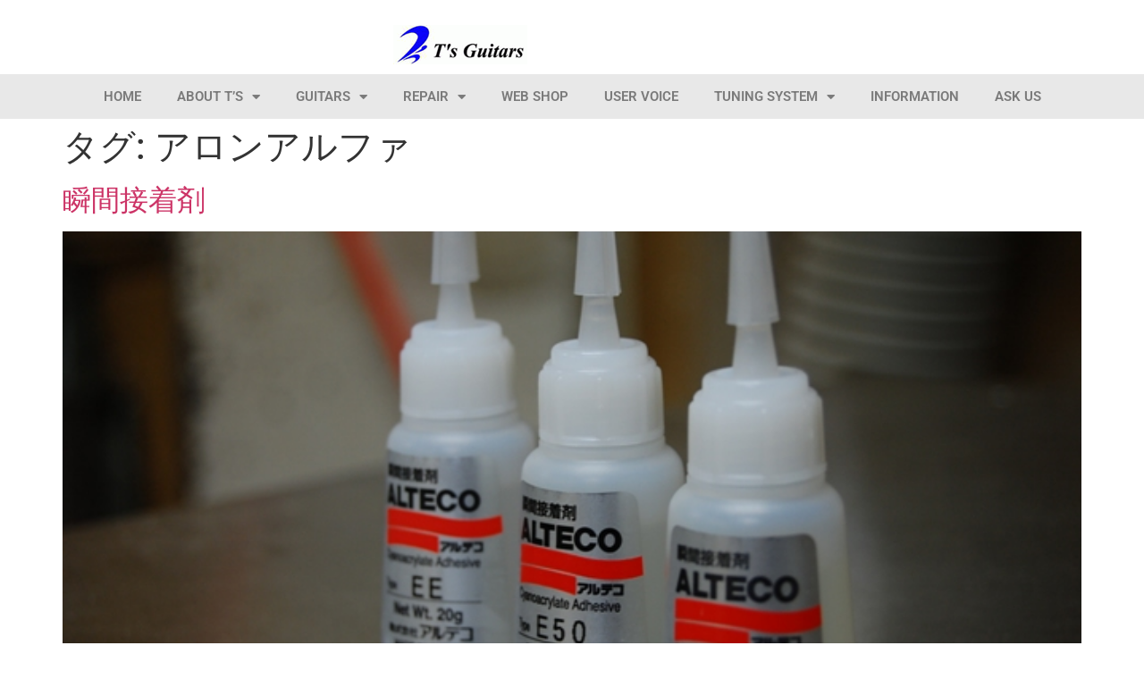

--- FILE ---
content_type: text/html; charset=UTF-8
request_url: https://www.guitar-shop.co.jp/tag/%e3%82%a2%e3%83%ad%e3%83%b3%e3%82%a2%e3%83%ab%e3%83%95%e3%82%a1/
body_size: 17725
content:
<!doctype html>
<html lang="ja">
<head>
	<meta charset="UTF-8">
	<meta name="viewport" content="width=device-width, initial-scale=1">
	<link rel="profile" href="https://gmpg.org/xfn/11">
	<meta name='robots' content='index, follow, max-image-preview:large, max-snippet:-1, max-video-preview:-1' />
	<style>img:is([sizes="auto" i], [sizes^="auto," i]) { contain-intrinsic-size: 3000px 1500px }</style>
	
	<!-- This site is optimized with the Yoast SEO plugin v26.8 - https://yoast.com/product/yoast-seo-wordpress/ -->
	<title>アロンアルファ アーカイブ &#183; T&#039;s Guitars</title>
	<link rel="canonical" href="https://www.guitar-shop.co.jp/tag/アロンアルファ/" />
	<meta property="og:locale" content="ja_JP" />
	<meta property="og:type" content="article" />
	<meta property="og:title" content="アロンアルファ アーカイブ &#183; T&#039;s Guitars" />
	<meta property="og:url" content="https://www.guitar-shop.co.jp/tag/アロンアルファ/" />
	<meta property="og:site_name" content="T&#039;s Guitars" />
	<meta name="twitter:card" content="summary_large_image" />
	<script type="application/ld+json" class="yoast-schema-graph">{"@context":"https://schema.org","@graph":[{"@type":"CollectionPage","@id":"https://www.guitar-shop.co.jp/tag/%e3%82%a2%e3%83%ad%e3%83%b3%e3%82%a2%e3%83%ab%e3%83%95%e3%82%a1/","url":"https://www.guitar-shop.co.jp/tag/%e3%82%a2%e3%83%ad%e3%83%b3%e3%82%a2%e3%83%ab%e3%83%95%e3%82%a1/","name":"アロンアルファ アーカイブ &#183; T&#039;s Guitars","isPartOf":{"@id":"https://www.guitar-shop.co.jp/#website"},"primaryImageOfPage":{"@id":"https://www.guitar-shop.co.jp/tag/%e3%82%a2%e3%83%ad%e3%83%b3%e3%82%a2%e3%83%ab%e3%83%95%e3%82%a1/#primaryimage"},"image":{"@id":"https://www.guitar-shop.co.jp/tag/%e3%82%a2%e3%83%ad%e3%83%b3%e3%82%a2%e3%83%ab%e3%83%95%e3%82%a1/#primaryimage"},"thumbnailUrl":"https://www.guitar-shop.co.jp/wp-content/uploads/2011/11/DSC_64661.jpg","breadcrumb":{"@id":"https://www.guitar-shop.co.jp/tag/%e3%82%a2%e3%83%ad%e3%83%b3%e3%82%a2%e3%83%ab%e3%83%95%e3%82%a1/#breadcrumb"},"inLanguage":"ja"},{"@type":"ImageObject","inLanguage":"ja","@id":"https://www.guitar-shop.co.jp/tag/%e3%82%a2%e3%83%ad%e3%83%b3%e3%82%a2%e3%83%ab%e3%83%95%e3%82%a1/#primaryimage","url":"https://www.guitar-shop.co.jp/wp-content/uploads/2011/11/DSC_64661.jpg","contentUrl":"https://www.guitar-shop.co.jp/wp-content/uploads/2011/11/DSC_64661.jpg","width":"640","height":"424"},{"@type":"BreadcrumbList","@id":"https://www.guitar-shop.co.jp/tag/%e3%82%a2%e3%83%ad%e3%83%b3%e3%82%a2%e3%83%ab%e3%83%95%e3%82%a1/#breadcrumb","itemListElement":[{"@type":"ListItem","position":1,"name":"ホーム","item":"https://www.guitar-shop.co.jp/"},{"@type":"ListItem","position":2,"name":"アロンアルファ"}]},{"@type":"WebSite","@id":"https://www.guitar-shop.co.jp/#website","url":"https://www.guitar-shop.co.jp/","name":"T's Guitars","description":"Custom Guitar Shop/カスタムギターショップ","publisher":{"@id":"https://www.guitar-shop.co.jp/#organization"},"potentialAction":[{"@type":"SearchAction","target":{"@type":"EntryPoint","urlTemplate":"https://www.guitar-shop.co.jp/?s={search_term_string}"},"query-input":{"@type":"PropertyValueSpecification","valueRequired":true,"valueName":"search_term_string"}}],"inLanguage":"ja"},{"@type":"Organization","@id":"https://www.guitar-shop.co.jp/#organization","name":"有限会社 ティーズギター","url":"https://www.guitar-shop.co.jp/","logo":{"@type":"ImageObject","inLanguage":"ja","@id":"https://www.guitar-shop.co.jp/#/schema/logo/image/","url":"https://www.guitar-shop.co.jp/wp-content/uploads/2019/12/xt27sguitar.pagespeed.ic_.FLv2KcDOvd.png","contentUrl":"https://www.guitar-shop.co.jp/wp-content/uploads/2019/12/xt27sguitar.pagespeed.ic_.FLv2KcDOvd.png","width":250,"height":60,"caption":"有限会社 ティーズギター"},"image":{"@id":"https://www.guitar-shop.co.jp/#/schema/logo/image/"}}]}</script>
	<!-- / Yoast SEO plugin. -->


<link rel="alternate" type="application/rss+xml" title="T&#039;s Guitars &raquo; フィード" href="https://www.guitar-shop.co.jp/feed/" />
<link rel="alternate" type="application/rss+xml" title="T&#039;s Guitars &raquo; コメントフィード" href="https://www.guitar-shop.co.jp/comments/feed/" />
<link rel="alternate" type="application/rss+xml" title="T&#039;s Guitars &raquo; アロンアルファ タグのフィード" href="https://www.guitar-shop.co.jp/tag/%e3%82%a2%e3%83%ad%e3%83%b3%e3%82%a2%e3%83%ab%e3%83%95%e3%82%a1/feed/" />
<script>
window._wpemojiSettings = {"baseUrl":"https:\/\/s.w.org\/images\/core\/emoji\/15.0.3\/72x72\/","ext":".png","svgUrl":"https:\/\/s.w.org\/images\/core\/emoji\/15.0.3\/svg\/","svgExt":".svg","source":{"concatemoji":"https:\/\/www.guitar-shop.co.jp\/wp-includes\/js\/wp-emoji-release.min.js?ver=6.7.4"}};
/*! This file is auto-generated */
!function(i,n){var o,s,e;function c(e){try{var t={supportTests:e,timestamp:(new Date).valueOf()};sessionStorage.setItem(o,JSON.stringify(t))}catch(e){}}function p(e,t,n){e.clearRect(0,0,e.canvas.width,e.canvas.height),e.fillText(t,0,0);var t=new Uint32Array(e.getImageData(0,0,e.canvas.width,e.canvas.height).data),r=(e.clearRect(0,0,e.canvas.width,e.canvas.height),e.fillText(n,0,0),new Uint32Array(e.getImageData(0,0,e.canvas.width,e.canvas.height).data));return t.every(function(e,t){return e===r[t]})}function u(e,t,n){switch(t){case"flag":return n(e,"\ud83c\udff3\ufe0f\u200d\u26a7\ufe0f","\ud83c\udff3\ufe0f\u200b\u26a7\ufe0f")?!1:!n(e,"\ud83c\uddfa\ud83c\uddf3","\ud83c\uddfa\u200b\ud83c\uddf3")&&!n(e,"\ud83c\udff4\udb40\udc67\udb40\udc62\udb40\udc65\udb40\udc6e\udb40\udc67\udb40\udc7f","\ud83c\udff4\u200b\udb40\udc67\u200b\udb40\udc62\u200b\udb40\udc65\u200b\udb40\udc6e\u200b\udb40\udc67\u200b\udb40\udc7f");case"emoji":return!n(e,"\ud83d\udc26\u200d\u2b1b","\ud83d\udc26\u200b\u2b1b")}return!1}function f(e,t,n){var r="undefined"!=typeof WorkerGlobalScope&&self instanceof WorkerGlobalScope?new OffscreenCanvas(300,150):i.createElement("canvas"),a=r.getContext("2d",{willReadFrequently:!0}),o=(a.textBaseline="top",a.font="600 32px Arial",{});return e.forEach(function(e){o[e]=t(a,e,n)}),o}function t(e){var t=i.createElement("script");t.src=e,t.defer=!0,i.head.appendChild(t)}"undefined"!=typeof Promise&&(o="wpEmojiSettingsSupports",s=["flag","emoji"],n.supports={everything:!0,everythingExceptFlag:!0},e=new Promise(function(e){i.addEventListener("DOMContentLoaded",e,{once:!0})}),new Promise(function(t){var n=function(){try{var e=JSON.parse(sessionStorage.getItem(o));if("object"==typeof e&&"number"==typeof e.timestamp&&(new Date).valueOf()<e.timestamp+604800&&"object"==typeof e.supportTests)return e.supportTests}catch(e){}return null}();if(!n){if("undefined"!=typeof Worker&&"undefined"!=typeof OffscreenCanvas&&"undefined"!=typeof URL&&URL.createObjectURL&&"undefined"!=typeof Blob)try{var e="postMessage("+f.toString()+"("+[JSON.stringify(s),u.toString(),p.toString()].join(",")+"));",r=new Blob([e],{type:"text/javascript"}),a=new Worker(URL.createObjectURL(r),{name:"wpTestEmojiSupports"});return void(a.onmessage=function(e){c(n=e.data),a.terminate(),t(n)})}catch(e){}c(n=f(s,u,p))}t(n)}).then(function(e){for(var t in e)n.supports[t]=e[t],n.supports.everything=n.supports.everything&&n.supports[t],"flag"!==t&&(n.supports.everythingExceptFlag=n.supports.everythingExceptFlag&&n.supports[t]);n.supports.everythingExceptFlag=n.supports.everythingExceptFlag&&!n.supports.flag,n.DOMReady=!1,n.readyCallback=function(){n.DOMReady=!0}}).then(function(){return e}).then(function(){var e;n.supports.everything||(n.readyCallback(),(e=n.source||{}).concatemoji?t(e.concatemoji):e.wpemoji&&e.twemoji&&(t(e.twemoji),t(e.wpemoji)))}))}((window,document),window._wpemojiSettings);
</script>
<link rel='stylesheet' id='wp-customer-reviews-3-frontend-css' href='https://www.guitar-shop.co.jp/wp-content/plugins/wp-customer-reviews/css/wp-customer-reviews.css?ver=3.7.7' media='all' />
<style id='wp-emoji-styles-inline-css'>

	img.wp-smiley, img.emoji {
		display: inline !important;
		border: none !important;
		box-shadow: none !important;
		height: 1em !important;
		width: 1em !important;
		margin: 0 0.07em !important;
		vertical-align: -0.1em !important;
		background: none !important;
		padding: 0 !important;
	}
</style>
<link rel='stylesheet' id='wp-block-library-css' href='https://www.guitar-shop.co.jp/wp-includes/css/dist/block-library/style.min.css?ver=6.7.4' media='all' />
<style id='global-styles-inline-css'>
:root{--wp--preset--aspect-ratio--square: 1;--wp--preset--aspect-ratio--4-3: 4/3;--wp--preset--aspect-ratio--3-4: 3/4;--wp--preset--aspect-ratio--3-2: 3/2;--wp--preset--aspect-ratio--2-3: 2/3;--wp--preset--aspect-ratio--16-9: 16/9;--wp--preset--aspect-ratio--9-16: 9/16;--wp--preset--color--black: #000000;--wp--preset--color--cyan-bluish-gray: #abb8c3;--wp--preset--color--white: #ffffff;--wp--preset--color--pale-pink: #f78da7;--wp--preset--color--vivid-red: #cf2e2e;--wp--preset--color--luminous-vivid-orange: #ff6900;--wp--preset--color--luminous-vivid-amber: #fcb900;--wp--preset--color--light-green-cyan: #7bdcb5;--wp--preset--color--vivid-green-cyan: #00d084;--wp--preset--color--pale-cyan-blue: #8ed1fc;--wp--preset--color--vivid-cyan-blue: #0693e3;--wp--preset--color--vivid-purple: #9b51e0;--wp--preset--gradient--vivid-cyan-blue-to-vivid-purple: linear-gradient(135deg,rgba(6,147,227,1) 0%,rgb(155,81,224) 100%);--wp--preset--gradient--light-green-cyan-to-vivid-green-cyan: linear-gradient(135deg,rgb(122,220,180) 0%,rgb(0,208,130) 100%);--wp--preset--gradient--luminous-vivid-amber-to-luminous-vivid-orange: linear-gradient(135deg,rgba(252,185,0,1) 0%,rgba(255,105,0,1) 100%);--wp--preset--gradient--luminous-vivid-orange-to-vivid-red: linear-gradient(135deg,rgba(255,105,0,1) 0%,rgb(207,46,46) 100%);--wp--preset--gradient--very-light-gray-to-cyan-bluish-gray: linear-gradient(135deg,rgb(238,238,238) 0%,rgb(169,184,195) 100%);--wp--preset--gradient--cool-to-warm-spectrum: linear-gradient(135deg,rgb(74,234,220) 0%,rgb(151,120,209) 20%,rgb(207,42,186) 40%,rgb(238,44,130) 60%,rgb(251,105,98) 80%,rgb(254,248,76) 100%);--wp--preset--gradient--blush-light-purple: linear-gradient(135deg,rgb(255,206,236) 0%,rgb(152,150,240) 100%);--wp--preset--gradient--blush-bordeaux: linear-gradient(135deg,rgb(254,205,165) 0%,rgb(254,45,45) 50%,rgb(107,0,62) 100%);--wp--preset--gradient--luminous-dusk: linear-gradient(135deg,rgb(255,203,112) 0%,rgb(199,81,192) 50%,rgb(65,88,208) 100%);--wp--preset--gradient--pale-ocean: linear-gradient(135deg,rgb(255,245,203) 0%,rgb(182,227,212) 50%,rgb(51,167,181) 100%);--wp--preset--gradient--electric-grass: linear-gradient(135deg,rgb(202,248,128) 0%,rgb(113,206,126) 100%);--wp--preset--gradient--midnight: linear-gradient(135deg,rgb(2,3,129) 0%,rgb(40,116,252) 100%);--wp--preset--font-size--small: 13px;--wp--preset--font-size--medium: 20px;--wp--preset--font-size--large: 36px;--wp--preset--font-size--x-large: 42px;--wp--preset--spacing--20: 0.44rem;--wp--preset--spacing--30: 0.67rem;--wp--preset--spacing--40: 1rem;--wp--preset--spacing--50: 1.5rem;--wp--preset--spacing--60: 2.25rem;--wp--preset--spacing--70: 3.38rem;--wp--preset--spacing--80: 5.06rem;--wp--preset--shadow--natural: 6px 6px 9px rgba(0, 0, 0, 0.2);--wp--preset--shadow--deep: 12px 12px 50px rgba(0, 0, 0, 0.4);--wp--preset--shadow--sharp: 6px 6px 0px rgba(0, 0, 0, 0.2);--wp--preset--shadow--outlined: 6px 6px 0px -3px rgba(255, 255, 255, 1), 6px 6px rgba(0, 0, 0, 1);--wp--preset--shadow--crisp: 6px 6px 0px rgba(0, 0, 0, 1);}:root { --wp--style--global--content-size: 800px;--wp--style--global--wide-size: 1200px; }:where(body) { margin: 0; }.wp-site-blocks > .alignleft { float: left; margin-right: 2em; }.wp-site-blocks > .alignright { float: right; margin-left: 2em; }.wp-site-blocks > .aligncenter { justify-content: center; margin-left: auto; margin-right: auto; }:where(.wp-site-blocks) > * { margin-block-start: 24px; margin-block-end: 0; }:where(.wp-site-blocks) > :first-child { margin-block-start: 0; }:where(.wp-site-blocks) > :last-child { margin-block-end: 0; }:root { --wp--style--block-gap: 24px; }:root :where(.is-layout-flow) > :first-child{margin-block-start: 0;}:root :where(.is-layout-flow) > :last-child{margin-block-end: 0;}:root :where(.is-layout-flow) > *{margin-block-start: 24px;margin-block-end: 0;}:root :where(.is-layout-constrained) > :first-child{margin-block-start: 0;}:root :where(.is-layout-constrained) > :last-child{margin-block-end: 0;}:root :where(.is-layout-constrained) > *{margin-block-start: 24px;margin-block-end: 0;}:root :where(.is-layout-flex){gap: 24px;}:root :where(.is-layout-grid){gap: 24px;}.is-layout-flow > .alignleft{float: left;margin-inline-start: 0;margin-inline-end: 2em;}.is-layout-flow > .alignright{float: right;margin-inline-start: 2em;margin-inline-end: 0;}.is-layout-flow > .aligncenter{margin-left: auto !important;margin-right: auto !important;}.is-layout-constrained > .alignleft{float: left;margin-inline-start: 0;margin-inline-end: 2em;}.is-layout-constrained > .alignright{float: right;margin-inline-start: 2em;margin-inline-end: 0;}.is-layout-constrained > .aligncenter{margin-left: auto !important;margin-right: auto !important;}.is-layout-constrained > :where(:not(.alignleft):not(.alignright):not(.alignfull)){max-width: var(--wp--style--global--content-size);margin-left: auto !important;margin-right: auto !important;}.is-layout-constrained > .alignwide{max-width: var(--wp--style--global--wide-size);}body .is-layout-flex{display: flex;}.is-layout-flex{flex-wrap: wrap;align-items: center;}.is-layout-flex > :is(*, div){margin: 0;}body .is-layout-grid{display: grid;}.is-layout-grid > :is(*, div){margin: 0;}body{padding-top: 0px;padding-right: 0px;padding-bottom: 0px;padding-left: 0px;}a:where(:not(.wp-element-button)){text-decoration: underline;}:root :where(.wp-element-button, .wp-block-button__link){background-color: #32373c;border-width: 0;color: #fff;font-family: inherit;font-size: inherit;line-height: inherit;padding: calc(0.667em + 2px) calc(1.333em + 2px);text-decoration: none;}.has-black-color{color: var(--wp--preset--color--black) !important;}.has-cyan-bluish-gray-color{color: var(--wp--preset--color--cyan-bluish-gray) !important;}.has-white-color{color: var(--wp--preset--color--white) !important;}.has-pale-pink-color{color: var(--wp--preset--color--pale-pink) !important;}.has-vivid-red-color{color: var(--wp--preset--color--vivid-red) !important;}.has-luminous-vivid-orange-color{color: var(--wp--preset--color--luminous-vivid-orange) !important;}.has-luminous-vivid-amber-color{color: var(--wp--preset--color--luminous-vivid-amber) !important;}.has-light-green-cyan-color{color: var(--wp--preset--color--light-green-cyan) !important;}.has-vivid-green-cyan-color{color: var(--wp--preset--color--vivid-green-cyan) !important;}.has-pale-cyan-blue-color{color: var(--wp--preset--color--pale-cyan-blue) !important;}.has-vivid-cyan-blue-color{color: var(--wp--preset--color--vivid-cyan-blue) !important;}.has-vivid-purple-color{color: var(--wp--preset--color--vivid-purple) !important;}.has-black-background-color{background-color: var(--wp--preset--color--black) !important;}.has-cyan-bluish-gray-background-color{background-color: var(--wp--preset--color--cyan-bluish-gray) !important;}.has-white-background-color{background-color: var(--wp--preset--color--white) !important;}.has-pale-pink-background-color{background-color: var(--wp--preset--color--pale-pink) !important;}.has-vivid-red-background-color{background-color: var(--wp--preset--color--vivid-red) !important;}.has-luminous-vivid-orange-background-color{background-color: var(--wp--preset--color--luminous-vivid-orange) !important;}.has-luminous-vivid-amber-background-color{background-color: var(--wp--preset--color--luminous-vivid-amber) !important;}.has-light-green-cyan-background-color{background-color: var(--wp--preset--color--light-green-cyan) !important;}.has-vivid-green-cyan-background-color{background-color: var(--wp--preset--color--vivid-green-cyan) !important;}.has-pale-cyan-blue-background-color{background-color: var(--wp--preset--color--pale-cyan-blue) !important;}.has-vivid-cyan-blue-background-color{background-color: var(--wp--preset--color--vivid-cyan-blue) !important;}.has-vivid-purple-background-color{background-color: var(--wp--preset--color--vivid-purple) !important;}.has-black-border-color{border-color: var(--wp--preset--color--black) !important;}.has-cyan-bluish-gray-border-color{border-color: var(--wp--preset--color--cyan-bluish-gray) !important;}.has-white-border-color{border-color: var(--wp--preset--color--white) !important;}.has-pale-pink-border-color{border-color: var(--wp--preset--color--pale-pink) !important;}.has-vivid-red-border-color{border-color: var(--wp--preset--color--vivid-red) !important;}.has-luminous-vivid-orange-border-color{border-color: var(--wp--preset--color--luminous-vivid-orange) !important;}.has-luminous-vivid-amber-border-color{border-color: var(--wp--preset--color--luminous-vivid-amber) !important;}.has-light-green-cyan-border-color{border-color: var(--wp--preset--color--light-green-cyan) !important;}.has-vivid-green-cyan-border-color{border-color: var(--wp--preset--color--vivid-green-cyan) !important;}.has-pale-cyan-blue-border-color{border-color: var(--wp--preset--color--pale-cyan-blue) !important;}.has-vivid-cyan-blue-border-color{border-color: var(--wp--preset--color--vivid-cyan-blue) !important;}.has-vivid-purple-border-color{border-color: var(--wp--preset--color--vivid-purple) !important;}.has-vivid-cyan-blue-to-vivid-purple-gradient-background{background: var(--wp--preset--gradient--vivid-cyan-blue-to-vivid-purple) !important;}.has-light-green-cyan-to-vivid-green-cyan-gradient-background{background: var(--wp--preset--gradient--light-green-cyan-to-vivid-green-cyan) !important;}.has-luminous-vivid-amber-to-luminous-vivid-orange-gradient-background{background: var(--wp--preset--gradient--luminous-vivid-amber-to-luminous-vivid-orange) !important;}.has-luminous-vivid-orange-to-vivid-red-gradient-background{background: var(--wp--preset--gradient--luminous-vivid-orange-to-vivid-red) !important;}.has-very-light-gray-to-cyan-bluish-gray-gradient-background{background: var(--wp--preset--gradient--very-light-gray-to-cyan-bluish-gray) !important;}.has-cool-to-warm-spectrum-gradient-background{background: var(--wp--preset--gradient--cool-to-warm-spectrum) !important;}.has-blush-light-purple-gradient-background{background: var(--wp--preset--gradient--blush-light-purple) !important;}.has-blush-bordeaux-gradient-background{background: var(--wp--preset--gradient--blush-bordeaux) !important;}.has-luminous-dusk-gradient-background{background: var(--wp--preset--gradient--luminous-dusk) !important;}.has-pale-ocean-gradient-background{background: var(--wp--preset--gradient--pale-ocean) !important;}.has-electric-grass-gradient-background{background: var(--wp--preset--gradient--electric-grass) !important;}.has-midnight-gradient-background{background: var(--wp--preset--gradient--midnight) !important;}.has-small-font-size{font-size: var(--wp--preset--font-size--small) !important;}.has-medium-font-size{font-size: var(--wp--preset--font-size--medium) !important;}.has-large-font-size{font-size: var(--wp--preset--font-size--large) !important;}.has-x-large-font-size{font-size: var(--wp--preset--font-size--x-large) !important;}
:root :where(.wp-block-pullquote){font-size: 1.5em;line-height: 1.6;}
</style>
<link rel='stylesheet' id='cmplz-general-css' href='https://www.guitar-shop.co.jp/wp-content/plugins/complianz-gdpr/assets/css/cookieblocker.min.css?ver=1766000108' media='all' />
<link rel='stylesheet' id='hello-elementor-css' href='https://www.guitar-shop.co.jp/wp-content/themes/hello-elementor/assets/css/reset.css?ver=3.4.6' media='all' />
<link rel='stylesheet' id='hello-elementor-theme-style-css' href='https://www.guitar-shop.co.jp/wp-content/themes/hello-elementor/assets/css/theme.css?ver=3.4.6' media='all' />
<link rel='stylesheet' id='hello-elementor-header-footer-css' href='https://www.guitar-shop.co.jp/wp-content/themes/hello-elementor/assets/css/header-footer.css?ver=3.4.6' media='all' />
<link rel='stylesheet' id='elementor-frontend-css' href='https://www.guitar-shop.co.jp/wp-content/plugins/elementor/assets/css/frontend.min.css?ver=3.34.2' media='all' />
<link rel='stylesheet' id='widget-heading-css' href='https://www.guitar-shop.co.jp/wp-content/plugins/elementor/assets/css/widget-heading.min.css?ver=3.34.2' media='all' />
<link rel='stylesheet' id='widget-image-css' href='https://www.guitar-shop.co.jp/wp-content/plugins/elementor/assets/css/widget-image.min.css?ver=3.34.2' media='all' />
<link rel='stylesheet' id='widget-nav-menu-css' href='https://www.guitar-shop.co.jp/wp-content/plugins/elementor-pro/assets/css/widget-nav-menu.min.css?ver=3.34.2' media='all' />
<link rel='stylesheet' id='e-sticky-css' href='https://www.guitar-shop.co.jp/wp-content/plugins/elementor-pro/assets/css/modules/sticky.min.css?ver=3.34.2' media='all' />
<link rel='stylesheet' id='widget-divider-css' href='https://www.guitar-shop.co.jp/wp-content/plugins/elementor/assets/css/widget-divider.min.css?ver=3.34.2' media='all' />
<link rel='stylesheet' id='e-animation-fadeInRight-css' href='https://www.guitar-shop.co.jp/wp-content/plugins/elementor/assets/lib/animations/styles/fadeInRight.min.css?ver=3.34.2' media='all' />
<link rel='stylesheet' id='e-animation-fadeInLeft-css' href='https://www.guitar-shop.co.jp/wp-content/plugins/elementor/assets/lib/animations/styles/fadeInLeft.min.css?ver=3.34.2' media='all' />
<link rel='stylesheet' id='jet-elements-css' href='https://www.guitar-shop.co.jp/wp-content/plugins/jet-elements/assets/css/jet-elements.css?ver=2.7.4.2' media='all' />
<link rel='stylesheet' id='jet-button-css' href='https://www.guitar-shop.co.jp/wp-content/plugins/jet-elements/assets/css/addons/jet-button.css?ver=2.7.4.2' media='all' />
<link rel='stylesheet' id='jet-button-skin-css' href='https://www.guitar-shop.co.jp/wp-content/plugins/jet-elements/assets/css/skin/jet-button.css?ver=2.7.4.2' media='all' />
<link rel='stylesheet' id='widget-icon-list-css' href='https://www.guitar-shop.co.jp/wp-content/plugins/elementor/assets/css/widget-icon-list.min.css?ver=3.34.2' media='all' />
<link rel='stylesheet' id='elementor-icons-css' href='https://www.guitar-shop.co.jp/wp-content/plugins/elementor/assets/lib/eicons/css/elementor-icons.min.css?ver=5.46.0' media='all' />
<link rel='stylesheet' id='elementor-post-11051-css' href='https://www.guitar-shop.co.jp/wp-content/uploads/elementor/css/post-11051.css?ver=1769369650' media='all' />
<link rel='stylesheet' id='elementor-post-11053-css' href='https://www.guitar-shop.co.jp/wp-content/uploads/elementor/css/post-11053.css?ver=1769369651' media='all' />
<link rel='stylesheet' id='elementor-post-11061-css' href='https://www.guitar-shop.co.jp/wp-content/uploads/elementor/css/post-11061.css?ver=1769369651' media='all' />
<link rel='stylesheet' id='elementor-gf-local-roboto-css' href='https://www.guitar-shop.co.jp/wp-content/uploads/elementor/google-fonts/css/roboto.css?ver=1742526705' media='all' />
<link rel='stylesheet' id='elementor-gf-local-robotoslab-css' href='https://www.guitar-shop.co.jp/wp-content/uploads/elementor/google-fonts/css/robotoslab.css?ver=1742526712' media='all' />
<link rel='stylesheet' id='elementor-icons-shared-0-css' href='https://www.guitar-shop.co.jp/wp-content/plugins/elementor/assets/lib/font-awesome/css/fontawesome.min.css?ver=5.15.3' media='all' />
<link rel='stylesheet' id='elementor-icons-fa-solid-css' href='https://www.guitar-shop.co.jp/wp-content/plugins/elementor/assets/lib/font-awesome/css/solid.min.css?ver=5.15.3' media='all' />
<link rel='stylesheet' id='elementor-icons-fa-regular-css' href='https://www.guitar-shop.co.jp/wp-content/plugins/elementor/assets/lib/font-awesome/css/regular.min.css?ver=5.15.3' media='all' />
<link rel='stylesheet' id='elementor-icons-fa-brands-css' href='https://www.guitar-shop.co.jp/wp-content/plugins/elementor/assets/lib/font-awesome/css/brands.min.css?ver=5.15.3' media='all' />
<script src="https://www.guitar-shop.co.jp/wp-includes/js/jquery/jquery.min.js?ver=3.7.1" id="jquery-core-js"></script>
<script src="https://www.guitar-shop.co.jp/wp-includes/js/jquery/jquery-migrate.min.js?ver=3.4.1" id="jquery-migrate-js"></script>
<script src="https://www.guitar-shop.co.jp/wp-content/plugins/wp-customer-reviews/js/wp-customer-reviews.js?ver=3.7.7" id="wp-customer-reviews-3-frontend-js"></script>
<script async src="https://www.guitar-shop.co.jp/wp-content/plugins/burst-statistics/assets/js/timeme/timeme.min.js?ver=1769196845" id="burst-timeme-js"></script>
<script async src="https://www.guitar-shop.co.jp/wp-content/uploads/burst/js/burst.min.js?ver=1769406656" id="burst-js"></script>
<script src="https://www.guitar-shop.co.jp/wp-content/plugins/google-analytics-for-wordpress/assets/js/frontend-gtag.min.js?ver=9.11.1" id="monsterinsights-frontend-script-js" async data-wp-strategy="async"></script>
<script data-cfasync="false" data-wpfc-render="false" id='monsterinsights-frontend-script-js-extra'>var monsterinsights_frontend = {"js_events_tracking":"true","download_extensions":"doc,pdf,ppt,zip,xls,docx,pptx,xlsx","inbound_paths":"[{\"path\":\"\\\/go\\\/\",\"label\":\"affiliate\"},{\"path\":\"\\\/recommend\\\/\",\"label\":\"affiliate\"}]","home_url":"https:\/\/www.guitar-shop.co.jp","hash_tracking":"false","v4_id":"G-DCK55QF6VR"};</script>
<link rel="https://api.w.org/" href="https://www.guitar-shop.co.jp/wp-json/" /><link rel="alternate" title="JSON" type="application/json" href="https://www.guitar-shop.co.jp/wp-json/wp/v2/tags/512" /><link rel="EditURI" type="application/rsd+xml" title="RSD" href="https://www.guitar-shop.co.jp/xmlrpc.php?rsd" />
<meta name="generator" content="WordPress 6.7.4" />
<style type='text/css'> .ae_data .elementor-editor-element-setting {
            display:none !important;
            }
            </style><meta name="generator" content="Elementor 3.34.2; features: additional_custom_breakpoints; settings: css_print_method-external, google_font-enabled, font_display-auto">
			<style>
				.e-con.e-parent:nth-of-type(n+4):not(.e-lazyloaded):not(.e-no-lazyload),
				.e-con.e-parent:nth-of-type(n+4):not(.e-lazyloaded):not(.e-no-lazyload) * {
					background-image: none !important;
				}
				@media screen and (max-height: 1024px) {
					.e-con.e-parent:nth-of-type(n+3):not(.e-lazyloaded):not(.e-no-lazyload),
					.e-con.e-parent:nth-of-type(n+3):not(.e-lazyloaded):not(.e-no-lazyload) * {
						background-image: none !important;
					}
				}
				@media screen and (max-height: 640px) {
					.e-con.e-parent:nth-of-type(n+2):not(.e-lazyloaded):not(.e-no-lazyload),
					.e-con.e-parent:nth-of-type(n+2):not(.e-lazyloaded):not(.e-no-lazyload) * {
						background-image: none !important;
					}
				}
			</style>
			<link rel="icon" href="https://www.guitar-shop.co.jp/wp-content/uploads/2021/04/cropped-favi-ts-32x32.png" sizes="32x32" />
<link rel="icon" href="https://www.guitar-shop.co.jp/wp-content/uploads/2021/04/cropped-favi-ts-192x192.png" sizes="192x192" />
<link rel="apple-touch-icon" href="https://www.guitar-shop.co.jp/wp-content/uploads/2021/04/cropped-favi-ts-180x180.png" />
<meta name="msapplication-TileImage" content="https://www.guitar-shop.co.jp/wp-content/uploads/2021/04/cropped-favi-ts-270x270.png" />
		<style id="wp-custom-css">
			/* スマホ改行 */
.smart_on { display:none;}
.smart_none { display: inline;}

	.tablet_on { display:none;}
.tablet_none { display: inline;}

@media screen and (max-width: 1110px) {	
	.tablet_on { display:inline;}
.tablet_none { display: none;}
}


.gallery-columns-5 .gallery-item {
    max-width: 18%;
	float:left;
	padding:0px;
	margin-left:1%;
	margin-right:1%;
}
@media screen and (max-width: 767px) {
	.gallery-columns-5 .gallery-item {
    max-width: 98%;
	float:left;
	padding:0px;
	margin-left:1%;
	margin-right:1%;
}
}



@media screen and (max-width: 767px) {
			.tablet_on { display: none;}
.tablet_none { display:inline;}
	.smart_on { display:inline;}
.smart_none { display: none;}
}

/* スマホ改行 ここまで */

.mail texarea {
	max-width:70%;
}
.mail th {
	border-top:none;
	border-left:none;
	border-right:none;
	  display: table-cell;
  vertical-align: middle;
	text-align:left;
}
.mail td {
	border-top:none;
	border-left:none;
	border-right:none;
	  display: table-cell;
  vertical-align: middle;
}

#confirmation input {
    background-color: #03AB97;
    border-color: #03AB97;
    font-size: 18px;
    padding-top: 10px !important;
    padding-bottom: 10px !important;
    height: auto;
    color: #FFF;
}
#confirmation input:hover {
	    background-color: #1F8905;
    border-color: #1F8905;
}
select {
	margin-top:10px;
	margin-bottom:10px;
}

#confirmation {
	text-align:center;
}

.mailbox tr {
	background-color:#FFF;
}
.mailbox  tr:hover>td, .mailbox  tr:hover>th {
    background-color: #FFF;
}
.mailbox tbody>tr:nth-child(odd)>td, .mailbox  tbody>tr:nth-child(odd)>th {
    background-color: #FFF;
}
.hissu {
	background-color:#ce052c;
	color:#FFF;
	padding: 2px 2px;
	display: inline-block !important;
	line-height:17px;
	margin-right:10px;
}

.nini {
	background-color:#777;
	color:#FFF;
	padding: 2px 2px;
	margin-right:10px;
	display: inline-block !important;
	line-height:17px;
}



/* スマホ改行 */
.smart_on { display:none;}
.smart_none { display: inline;}

	.tablet_on { display:none;}
.tablet_none { display: inline;}

@media screen and (max-width: 1110px) {	
	.tablet_on { display:inline;}
.tablet_none { display: none;}
}


@media screen and (max-width: 767px) {
			.tablet_on { display: none;}
.tablet_none { display:inline;}
	.smart_on { display:inline;}
.smart_none { display: none;}
	
	.mail td {
		display: block!important;
		width:100%!important;
	}
	.mail th {
		width:100%!important;
		display: block!important;
}
	#confirmation input {
		margin-bottom:10px;
	}
	
}

/* スマホ改行 ここまで */






/* スマホ改行 */
.smart_on { display:none;}
.smart_none { display: inline;}

	.tablet_on { display:none;}
.tablet_none { display: inline;}

@media screen and (max-width: 1110px) {	
	.tablet_on { display:inline;}
.tablet_none { display: none;}
}


@media screen and (max-width: 767px) {
			.tablet_on { display: none;}
.tablet_none { display:inline;}
	.smart_on { display:inline;}
.smart_none { display: none;}

	.mail {
	display: block!important;
		max-width:100%;
		padding-left:0px!important;
		padding-right:0px!important;
}
		.mail tbody{
	display: block!important;
		max-width:100%;
		padding-left:0px!important;
		padding-right:0px!important;
}
.mail td {
		display: block!important;
		width:100%!important;
		margin:0px;
		padding-left:0px!important;
		padding-right:0px!important;
	}
		.mail tr {
		display: block!important;
		width:100%!important;
					padding-left:0px!important;
		padding-right:0px!important;
	}
			.mail textarea {
		max-width:100%!important;
		display: block!important;
				padding-left:0px;
		padding-right:0px;
}
			.mail input {
		width:100%!important;
		display: block!important;
				padding-left:0px;
		padding-right:0px;
}
		.mail select {
		width:100%!important;
		display: block!important;
				padding-left:0px;
		padding-right:0px;
}
	.mail th {
		min-width:100%;
		width:100%!important;
		display: block!important;
		padding-left:0px!important;
		padding-right:0px!important;
}
	#confirmation input {
		margin-bottom:10px;
	}
}

/* スマホ改行 ここまで */




		</style>
		</head>
<body class="archive tag tag-512 wp-embed-responsive hello-elementor-default elementor-default elementor-kit-11051" data-burst_id="512" data-burst_type="tag">


<a class="skip-link screen-reader-text" href="#content">コンテンツにスキップ</a>

		<header data-elementor-type="header" data-elementor-id="11053" class="elementor elementor-11053 elementor-location-header" data-elementor-post-type="elementor_library">
					<section class="elementor-section elementor-top-section elementor-element elementor-element-38d477b elementor-section-boxed elementor-section-height-default elementor-section-height-default" data-id="38d477b" data-element_type="section" data-settings="{&quot;jet_parallax_layout_list&quot;:[{&quot;jet_parallax_layout_image&quot;:{&quot;url&quot;:&quot;&quot;,&quot;id&quot;:&quot;&quot;,&quot;size&quot;:&quot;&quot;},&quot;_id&quot;:&quot;23a4d45&quot;,&quot;jet_parallax_layout_image_tablet&quot;:{&quot;url&quot;:&quot;&quot;,&quot;id&quot;:&quot;&quot;,&quot;size&quot;:&quot;&quot;},&quot;jet_parallax_layout_image_mobile&quot;:{&quot;url&quot;:&quot;&quot;,&quot;id&quot;:&quot;&quot;,&quot;size&quot;:&quot;&quot;},&quot;jet_parallax_layout_speed&quot;:{&quot;unit&quot;:&quot;%&quot;,&quot;size&quot;:50,&quot;sizes&quot;:[]},&quot;jet_parallax_layout_type&quot;:&quot;scroll&quot;,&quot;jet_parallax_layout_direction&quot;:null,&quot;jet_parallax_layout_fx_direction&quot;:null,&quot;jet_parallax_layout_z_index&quot;:&quot;&quot;,&quot;jet_parallax_layout_bg_x&quot;:50,&quot;jet_parallax_layout_bg_x_tablet&quot;:&quot;&quot;,&quot;jet_parallax_layout_bg_x_mobile&quot;:&quot;&quot;,&quot;jet_parallax_layout_bg_y&quot;:50,&quot;jet_parallax_layout_bg_y_tablet&quot;:&quot;&quot;,&quot;jet_parallax_layout_bg_y_mobile&quot;:&quot;&quot;,&quot;jet_parallax_layout_bg_size&quot;:&quot;auto&quot;,&quot;jet_parallax_layout_bg_size_tablet&quot;:&quot;&quot;,&quot;jet_parallax_layout_bg_size_mobile&quot;:&quot;&quot;,&quot;jet_parallax_layout_animation_prop&quot;:&quot;transform&quot;,&quot;jet_parallax_layout_on&quot;:[&quot;desktop&quot;,&quot;tablet&quot;]}]}">
						<div class="elementor-container elementor-column-gap-default">
					<div class="elementor-column elementor-col-100 elementor-top-column elementor-element elementor-element-74df2ac" data-id="74df2ac" data-element_type="column">
			<div class="elementor-widget-wrap elementor-element-populated">
						<div class="elementor-element elementor-element-418d739 elementor-widget elementor-widget-heading" data-id="418d739" data-element_type="widget" data-widget_type="heading.default">
				<div class="elementor-widget-container">
					<h1 class="elementor-heading-title elementor-size-default">長野県塩尻市でこだわりのギター製作を行う有限会社ティーズギター</h1>				</div>
				</div>
					</div>
		</div>
					</div>
		</section>
				<header class="elementor-section elementor-top-section elementor-element elementor-element-42c2dc64 elementor-section-content-middle elementor-section-height-min-height elementor-section-boxed elementor-section-height-default elementor-section-items-middle" data-id="42c2dc64" data-element_type="section" data-settings="{&quot;background_background&quot;:&quot;classic&quot;,&quot;jet_parallax_layout_list&quot;:[{&quot;_id&quot;:&quot;e1a239a&quot;,&quot;jet_parallax_layout_image&quot;:{&quot;url&quot;:&quot;&quot;,&quot;id&quot;:&quot;&quot;,&quot;size&quot;:&quot;&quot;},&quot;jet_parallax_layout_image_tablet&quot;:{&quot;url&quot;:&quot;&quot;,&quot;id&quot;:&quot;&quot;,&quot;size&quot;:&quot;&quot;},&quot;jet_parallax_layout_image_mobile&quot;:{&quot;url&quot;:&quot;&quot;,&quot;id&quot;:&quot;&quot;,&quot;size&quot;:&quot;&quot;},&quot;jet_parallax_layout_speed&quot;:{&quot;unit&quot;:&quot;%&quot;,&quot;size&quot;:50,&quot;sizes&quot;:[]},&quot;jet_parallax_layout_type&quot;:&quot;scroll&quot;,&quot;jet_parallax_layout_direction&quot;:null,&quot;jet_parallax_layout_fx_direction&quot;:null,&quot;jet_parallax_layout_z_index&quot;:&quot;&quot;,&quot;jet_parallax_layout_bg_x&quot;:50,&quot;jet_parallax_layout_bg_x_tablet&quot;:&quot;&quot;,&quot;jet_parallax_layout_bg_x_mobile&quot;:&quot;&quot;,&quot;jet_parallax_layout_bg_y&quot;:50,&quot;jet_parallax_layout_bg_y_tablet&quot;:&quot;&quot;,&quot;jet_parallax_layout_bg_y_mobile&quot;:&quot;&quot;,&quot;jet_parallax_layout_bg_size&quot;:&quot;auto&quot;,&quot;jet_parallax_layout_bg_size_tablet&quot;:&quot;&quot;,&quot;jet_parallax_layout_bg_size_mobile&quot;:&quot;&quot;,&quot;jet_parallax_layout_animation_prop&quot;:&quot;transform&quot;,&quot;jet_parallax_layout_on&quot;:[&quot;desktop&quot;,&quot;tablet&quot;]}]}">
							<div class="elementor-background-overlay"></div>
							<div class="elementor-container elementor-column-gap-default">
					<div class="elementor-column elementor-col-100 elementor-top-column elementor-element elementor-element-136361ed" data-id="136361ed" data-element_type="column">
			<div class="elementor-widget-wrap elementor-element-populated">
						<div class="elementor-element elementor-element-7547b9a elementor-widget elementor-widget-image" data-id="7547b9a" data-element_type="widget" data-widget_type="image.default">
				<div class="elementor-widget-container">
																<a href="https://www.guitar-shop.co.jp//">
							<img width="150" height="44" src="https://www.guitar-shop.co.jp/wp-content/uploads/2021/04/tsg_logo_01ss.png" class="attachment-large size-large wp-image-14426" alt="" />								</a>
															</div>
				</div>
					</div>
		</div>
					</div>
		</header>
				<nav class="elementor-section elementor-top-section elementor-element elementor-element-31c01190 elementor-section-stretched elementor-section-full_width elementor-section-height-default elementor-section-height-default" data-id="31c01190" data-element_type="section" data-settings="{&quot;background_background&quot;:&quot;classic&quot;,&quot;sticky&quot;:&quot;top&quot;,&quot;jet_parallax_layout_list&quot;:[{&quot;_id&quot;:&quot;9cf5a36&quot;,&quot;jet_parallax_layout_image&quot;:{&quot;url&quot;:&quot;&quot;,&quot;id&quot;:&quot;&quot;,&quot;size&quot;:&quot;&quot;},&quot;jet_parallax_layout_image_tablet&quot;:{&quot;url&quot;:&quot;&quot;,&quot;id&quot;:&quot;&quot;,&quot;size&quot;:&quot;&quot;},&quot;jet_parallax_layout_image_mobile&quot;:{&quot;url&quot;:&quot;&quot;,&quot;id&quot;:&quot;&quot;,&quot;size&quot;:&quot;&quot;},&quot;jet_parallax_layout_speed&quot;:{&quot;unit&quot;:&quot;%&quot;,&quot;size&quot;:50,&quot;sizes&quot;:[]},&quot;jet_parallax_layout_type&quot;:&quot;scroll&quot;,&quot;jet_parallax_layout_direction&quot;:null,&quot;jet_parallax_layout_fx_direction&quot;:null,&quot;jet_parallax_layout_z_index&quot;:&quot;&quot;,&quot;jet_parallax_layout_bg_x&quot;:50,&quot;jet_parallax_layout_bg_x_tablet&quot;:&quot;&quot;,&quot;jet_parallax_layout_bg_x_mobile&quot;:&quot;&quot;,&quot;jet_parallax_layout_bg_y&quot;:50,&quot;jet_parallax_layout_bg_y_tablet&quot;:&quot;&quot;,&quot;jet_parallax_layout_bg_y_mobile&quot;:&quot;&quot;,&quot;jet_parallax_layout_bg_size&quot;:&quot;auto&quot;,&quot;jet_parallax_layout_bg_size_tablet&quot;:&quot;&quot;,&quot;jet_parallax_layout_bg_size_mobile&quot;:&quot;&quot;,&quot;jet_parallax_layout_animation_prop&quot;:&quot;transform&quot;,&quot;jet_parallax_layout_on&quot;:[&quot;desktop&quot;,&quot;tablet&quot;]}],&quot;stretch_section&quot;:&quot;section-stretched&quot;,&quot;sticky_on&quot;:[&quot;desktop&quot;,&quot;tablet&quot;,&quot;mobile&quot;],&quot;sticky_offset&quot;:0,&quot;sticky_effects_offset&quot;:0,&quot;sticky_anchor_link_offset&quot;:0}">
							<div class="elementor-background-overlay"></div>
							<div class="elementor-container elementor-column-gap-no">
					<div class="elementor-column elementor-col-100 elementor-top-column elementor-element elementor-element-5010dd1" data-id="5010dd1" data-element_type="column" data-settings="{&quot;background_background&quot;:&quot;classic&quot;}">
			<div class="elementor-widget-wrap elementor-element-populated">
						<div class="elementor-element elementor-element-e0dec3c elementor-nav-menu__align-center elementor-nav-menu--dropdown-mobile elementor-nav-menu--stretch elementor-nav-menu__text-align-aside elementor-nav-menu--toggle elementor-nav-menu--burger elementor-widget elementor-widget-nav-menu" data-id="e0dec3c" data-element_type="widget" data-settings="{&quot;full_width&quot;:&quot;stretch&quot;,&quot;layout&quot;:&quot;horizontal&quot;,&quot;submenu_icon&quot;:{&quot;value&quot;:&quot;&lt;i class=\&quot;fas fa-caret-down\&quot; aria-hidden=\&quot;true\&quot;&gt;&lt;\/i&gt;&quot;,&quot;library&quot;:&quot;fa-solid&quot;},&quot;toggle&quot;:&quot;burger&quot;}" data-widget_type="nav-menu.default">
				<div class="elementor-widget-container">
								<nav aria-label="メニュー" class="elementor-nav-menu--main elementor-nav-menu__container elementor-nav-menu--layout-horizontal e--pointer-background e--animation-sweep-down">
				<ul id="menu-1-e0dec3c" class="elementor-nav-menu"><li class="menu-item menu-item-type-custom menu-item-object-custom menu-item-home menu-item-8276"><a href="https://www.guitar-shop.co.jp/" class="elementor-item">HOME</a></li>
<li class="menu-item menu-item-type-post_type menu-item-object-page menu-item-has-children menu-item-9027"><a href="https://www.guitar-shop.co.jp/about-ts-guitar/" class="elementor-item">About T’s</a>
<ul class="sub-menu elementor-nav-menu--dropdown">
	<li class="menu-item menu-item-type-post_type menu-item-object-page menu-item-13394"><a href="https://www.guitar-shop.co.jp/about-ts-guitar/staff/" class="elementor-sub-item">STAFF</a></li>
	<li class="menu-item menu-item-type-post_type menu-item-object-page menu-item-11501"><a href="https://www.guitar-shop.co.jp/factory/" class="elementor-sub-item">FACTORY</a></li>
</ul>
</li>
<li class="menu-item menu-item-type-post_type menu-item-object-page menu-item-has-children menu-item-8278"><a href="https://www.guitar-shop.co.jp/guitars/" class="elementor-item">Guitars</a>
<ul class="sub-menu elementor-nav-menu--dropdown">
	<li class="menu-item menu-item-type-post_type menu-item-object-page menu-item-has-children menu-item-8279"><a href="https://www.guitar-shop.co.jp/guitars/" class="elementor-sub-item">Product</a>
	<ul class="sub-menu elementor-nav-menu--dropdown">
		<li class="menu-item menu-item-type-post_type menu-item-object-page menu-item-23485"><a href="https://www.guitar-shop.co.jp/guitars/dst-hollow22mh-ltd-soejima/" class="elementor-sub-item">DST-Hollow22,MH-Ltd-ソエジマトシキModel</a></li>
		<li class="menu-item menu-item-type-post_type menu-item-object-page menu-item-22518"><a href="https://www.guitar-shop.co.jp/guitars/40th_arc/" class="elementor-sub-item">40th Anniversary Arc-Hollow24</a></li>
		<li class="menu-item menu-item-type-post_type menu-item-object-page menu-item-10397"><a href="https://www.guitar-shop.co.jp/guitars/35th/" class="elementor-sub-item">35th Anniversary DTL-Hollow</a></li>
		<li class="menu-item menu-item-type-post_type menu-item-object-page menu-item-8280"><a href="https://www.guitar-shop.co.jp/guitars/arc-series/" class="elementor-sub-item">Arc Series</a></li>
		<li class="menu-item menu-item-type-post_type menu-item-object-page menu-item-8284"><a href="https://www.guitar-shop.co.jp/guitars/dst-classic/" class="elementor-sub-item">DST-Classic</a></li>
		<li class="menu-item menu-item-type-post_type menu-item-object-page menu-item-8285"><a href="https://www.guitar-shop.co.jp/guitars/dst-classic24/" class="elementor-sub-item">DST-Classic24</a></li>
		<li class="menu-item menu-item-type-custom menu-item-object-custom menu-item-8286"><a href="https://www.guitar-shop.co.jp/guitars/dst/" class="elementor-sub-item">DST</a></li>
		<li class="menu-item menu-item-type-post_type menu-item-object-page menu-item-8287"><a href="https://www.guitar-shop.co.jp/guitars/dst24/" class="elementor-sub-item">DST-Pro24</a></li>
		<li class="menu-item menu-item-type-post_type menu-item-object-page menu-item-9515"><a href="https://www.guitar-shop.co.jp/guitars/dst-procarved/" class="elementor-sub-item">DST-Pro,Carved</a></li>
		<li class="menu-item menu-item-type-post_type menu-item-object-page menu-item-8556"><a href="https://www.guitar-shop.co.jp/guitars/dst/dst-dx/" class="elementor-sub-item">DST-DX</a></li>
		<li class="menu-item menu-item-type-post_type menu-item-object-page menu-item-has-children menu-item-8289"><a href="https://www.guitar-shop.co.jp/guitars/vena/" class="elementor-sub-item">VENA</a>
		<ul class="sub-menu elementor-nav-menu--dropdown">
			<li class="menu-item menu-item-type-post_type menu-item-object-page menu-item-9034"><a href="https://www.guitar-shop.co.jp/vena2427-yamato-nena/" class="elementor-sub-item">【Vena24/27″ 大和モデル”Nena”】</a></li>
		</ul>
</li>
		<li class="menu-item menu-item-type-post_type menu-item-object-page menu-item-9237"><a href="https://www.guitar-shop.co.jp/vintageline_st/" class="elementor-sub-item">ST-Vintage</a></li>
	</ul>
</li>
	<li class="menu-item menu-item-type-post_type menu-item-object-page menu-item-has-children menu-item-8281"><a href="https://www.guitar-shop.co.jp/guitars/unitmintjama2csignature/" class="elementor-sub-item">Arc Special</a>
	<ul class="sub-menu elementor-nav-menu--dropdown">
		<li class="menu-item menu-item-type-post_type menu-item-object-page menu-item-8282"><a href="https://www.guitar-shop.co.jp/guitars/unitmintjama2csignature/" class="elementor-sub-item">Arc Special &#8220;Crying Moon&#8221;</a></li>
		<li class="menu-item menu-item-type-post_type menu-item-object-page menu-item-14234"><a href="https://www.guitar-shop.co.jp/guitars/arc-special-a2c-prometheus/" class="elementor-sub-item">Arc-Special a2cモデル「Prometheus 」</a></li>
	</ul>
</li>
	<li class="menu-item menu-item-type-post_type menu-item-object-page menu-item-8290"><a href="https://www.guitar-shop.co.jp/guitars/basic-price-list-e/" class="elementor-sub-item">Basic Price List(価格表)</a></li>
	<li class="menu-item menu-item-type-post_type menu-item-object-page menu-item-8291"><a href="https://www.guitar-shop.co.jp/guitars/custom-made-price/" class="elementor-sub-item">Custom Made Price</a></li>
	<li class="menu-item menu-item-type-custom menu-item-object-custom menu-item-16449"><a href="https://guitar-shop.co.jp/estimate/" class="elementor-sub-item">オンラインお見積り</a></li>
	<li class="menu-item menu-item-type-post_type menu-item-object-page menu-item-8293"><a href="https://www.guitar-shop.co.jp/guitars/gallery/" class="elementor-sub-item">Custom Made Gallery</a></li>
	<li class="menu-item menu-item-type-post_type menu-item-object-page menu-item-9004"><a href="https://www.guitar-shop.co.jp/guitars/gallery2/" class="elementor-sub-item">Custom Made Gallery 2</a></li>
	<li class="menu-item menu-item-type-post_type menu-item-object-page menu-item-9788"><a href="https://www.guitar-shop.co.jp/guitars/gallery3/" class="elementor-sub-item">Custom Made Gallery 3</a></li>
	<li class="menu-item menu-item-type-post_type menu-item-object-page menu-item-10760"><a href="https://www.guitar-shop.co.jp/guitars/gallery4/" class="elementor-sub-item">Custom Made Gallery 4</a></li>
	<li class="menu-item menu-item-type-post_type menu-item-object-page menu-item-18128"><a href="https://www.guitar-shop.co.jp/guitars/gallery5/" class="elementor-sub-item">Custom Made Gallery 5</a></li>
	<li class="menu-item menu-item-type-post_type menu-item-object-page menu-item-20742"><a href="https://www.guitar-shop.co.jp/original-pickups/" class="elementor-sub-item">Original Pickups</a></li>
</ul>
</li>
<li class="menu-item menu-item-type-post_type menu-item-object-page menu-item-has-children menu-item-8619"><a href="https://www.guitar-shop.co.jp/repair/" class="elementor-item">Repair</a>
<ul class="sub-menu elementor-nav-menu--dropdown">
	<li class="menu-item menu-item-type-post_type menu-item-object-page menu-item-8295"><a href="https://www.guitar-shop.co.jp/repair/price/" class="elementor-sub-item">REPAIR PRICE</a></li>
</ul>
</li>
<li class="menu-item menu-item-type-custom menu-item-object-custom menu-item-10876"><a href="https://guitar-shop.stores.jp/" class="elementor-item">Web Shop</a></li>
<li class="menu-item menu-item-type-taxonomy menu-item-object-category menu-item-8296"><a href="https://www.guitar-shop.co.jp/category/user-voice/" class="elementor-item">User Voice</a></li>
<li class="menu-item menu-item-type-post_type menu-item-object-page menu-item-has-children menu-item-8297"><a href="https://www.guitar-shop.co.jp/tuning-system/" class="elementor-item">Tuning System</a>
<ul class="sub-menu elementor-nav-menu--dropdown">
	<li class="menu-item menu-item-type-post_type menu-item-object-page menu-item-8298"><a href="https://www.guitar-shop.co.jp/tuning-system/" class="elementor-sub-item">Tuning System</a></li>
	<li class="menu-item menu-item-type-post_type menu-item-object-page menu-item-8299"><a href="https://www.guitar-shop.co.jp/tuning-system/buzz-feiten-tuning-system-q-a/" class="elementor-sub-item">Buzz Feiten Tuning System Q&#038;A</a></li>
	<li class="menu-item menu-item-type-custom menu-item-object-custom menu-item-8300"><a href="https://www.guitar-shop.co.jp/tuning-system/faq-buzz-feiten-tuning-system/" class="elementor-sub-item">Tuning Tips</a></li>
	<li class="menu-item menu-item-type-post_type menu-item-object-page menu-item-8301"><a href="https://www.guitar-shop.co.jp/tuning-system/users-voice/" class="elementor-sub-item">User’s Voice</a></li>
</ul>
</li>
<li class="menu-item menu-item-type-taxonomy menu-item-object-category menu-item-8304"><a href="https://www.guitar-shop.co.jp/category/information/" class="elementor-item">information</a></li>
<li class="menu-item menu-item-type-post_type menu-item-object-page menu-item-8307"><a href="https://www.guitar-shop.co.jp/ask-us/" class="elementor-item">Ask Us</a></li>
</ul>			</nav>
					<div class="elementor-menu-toggle" role="button" tabindex="0" aria-label="Menu Toggle" aria-expanded="false">
			<i aria-hidden="true" role="presentation" class="elementor-menu-toggle__icon--open eicon-menu-bar"></i><i aria-hidden="true" role="presentation" class="elementor-menu-toggle__icon--close eicon-close"></i>		</div>
					<nav class="elementor-nav-menu--dropdown elementor-nav-menu__container" aria-hidden="true">
				<ul id="menu-2-e0dec3c" class="elementor-nav-menu"><li class="menu-item menu-item-type-custom menu-item-object-custom menu-item-home menu-item-8276"><a href="https://www.guitar-shop.co.jp/" class="elementor-item" tabindex="-1">HOME</a></li>
<li class="menu-item menu-item-type-post_type menu-item-object-page menu-item-has-children menu-item-9027"><a href="https://www.guitar-shop.co.jp/about-ts-guitar/" class="elementor-item" tabindex="-1">About T’s</a>
<ul class="sub-menu elementor-nav-menu--dropdown">
	<li class="menu-item menu-item-type-post_type menu-item-object-page menu-item-13394"><a href="https://www.guitar-shop.co.jp/about-ts-guitar/staff/" class="elementor-sub-item" tabindex="-1">STAFF</a></li>
	<li class="menu-item menu-item-type-post_type menu-item-object-page menu-item-11501"><a href="https://www.guitar-shop.co.jp/factory/" class="elementor-sub-item" tabindex="-1">FACTORY</a></li>
</ul>
</li>
<li class="menu-item menu-item-type-post_type menu-item-object-page menu-item-has-children menu-item-8278"><a href="https://www.guitar-shop.co.jp/guitars/" class="elementor-item" tabindex="-1">Guitars</a>
<ul class="sub-menu elementor-nav-menu--dropdown">
	<li class="menu-item menu-item-type-post_type menu-item-object-page menu-item-has-children menu-item-8279"><a href="https://www.guitar-shop.co.jp/guitars/" class="elementor-sub-item" tabindex="-1">Product</a>
	<ul class="sub-menu elementor-nav-menu--dropdown">
		<li class="menu-item menu-item-type-post_type menu-item-object-page menu-item-23485"><a href="https://www.guitar-shop.co.jp/guitars/dst-hollow22mh-ltd-soejima/" class="elementor-sub-item" tabindex="-1">DST-Hollow22,MH-Ltd-ソエジマトシキModel</a></li>
		<li class="menu-item menu-item-type-post_type menu-item-object-page menu-item-22518"><a href="https://www.guitar-shop.co.jp/guitars/40th_arc/" class="elementor-sub-item" tabindex="-1">40th Anniversary Arc-Hollow24</a></li>
		<li class="menu-item menu-item-type-post_type menu-item-object-page menu-item-10397"><a href="https://www.guitar-shop.co.jp/guitars/35th/" class="elementor-sub-item" tabindex="-1">35th Anniversary DTL-Hollow</a></li>
		<li class="menu-item menu-item-type-post_type menu-item-object-page menu-item-8280"><a href="https://www.guitar-shop.co.jp/guitars/arc-series/" class="elementor-sub-item" tabindex="-1">Arc Series</a></li>
		<li class="menu-item menu-item-type-post_type menu-item-object-page menu-item-8284"><a href="https://www.guitar-shop.co.jp/guitars/dst-classic/" class="elementor-sub-item" tabindex="-1">DST-Classic</a></li>
		<li class="menu-item menu-item-type-post_type menu-item-object-page menu-item-8285"><a href="https://www.guitar-shop.co.jp/guitars/dst-classic24/" class="elementor-sub-item" tabindex="-1">DST-Classic24</a></li>
		<li class="menu-item menu-item-type-custom menu-item-object-custom menu-item-8286"><a href="https://www.guitar-shop.co.jp/guitars/dst/" class="elementor-sub-item" tabindex="-1">DST</a></li>
		<li class="menu-item menu-item-type-post_type menu-item-object-page menu-item-8287"><a href="https://www.guitar-shop.co.jp/guitars/dst24/" class="elementor-sub-item" tabindex="-1">DST-Pro24</a></li>
		<li class="menu-item menu-item-type-post_type menu-item-object-page menu-item-9515"><a href="https://www.guitar-shop.co.jp/guitars/dst-procarved/" class="elementor-sub-item" tabindex="-1">DST-Pro,Carved</a></li>
		<li class="menu-item menu-item-type-post_type menu-item-object-page menu-item-8556"><a href="https://www.guitar-shop.co.jp/guitars/dst/dst-dx/" class="elementor-sub-item" tabindex="-1">DST-DX</a></li>
		<li class="menu-item menu-item-type-post_type menu-item-object-page menu-item-has-children menu-item-8289"><a href="https://www.guitar-shop.co.jp/guitars/vena/" class="elementor-sub-item" tabindex="-1">VENA</a>
		<ul class="sub-menu elementor-nav-menu--dropdown">
			<li class="menu-item menu-item-type-post_type menu-item-object-page menu-item-9034"><a href="https://www.guitar-shop.co.jp/vena2427-yamato-nena/" class="elementor-sub-item" tabindex="-1">【Vena24/27″ 大和モデル”Nena”】</a></li>
		</ul>
</li>
		<li class="menu-item menu-item-type-post_type menu-item-object-page menu-item-9237"><a href="https://www.guitar-shop.co.jp/vintageline_st/" class="elementor-sub-item" tabindex="-1">ST-Vintage</a></li>
	</ul>
</li>
	<li class="menu-item menu-item-type-post_type menu-item-object-page menu-item-has-children menu-item-8281"><a href="https://www.guitar-shop.co.jp/guitars/unitmintjama2csignature/" class="elementor-sub-item" tabindex="-1">Arc Special</a>
	<ul class="sub-menu elementor-nav-menu--dropdown">
		<li class="menu-item menu-item-type-post_type menu-item-object-page menu-item-8282"><a href="https://www.guitar-shop.co.jp/guitars/unitmintjama2csignature/" class="elementor-sub-item" tabindex="-1">Arc Special &#8220;Crying Moon&#8221;</a></li>
		<li class="menu-item menu-item-type-post_type menu-item-object-page menu-item-14234"><a href="https://www.guitar-shop.co.jp/guitars/arc-special-a2c-prometheus/" class="elementor-sub-item" tabindex="-1">Arc-Special a2cモデル「Prometheus 」</a></li>
	</ul>
</li>
	<li class="menu-item menu-item-type-post_type menu-item-object-page menu-item-8290"><a href="https://www.guitar-shop.co.jp/guitars/basic-price-list-e/" class="elementor-sub-item" tabindex="-1">Basic Price List(価格表)</a></li>
	<li class="menu-item menu-item-type-post_type menu-item-object-page menu-item-8291"><a href="https://www.guitar-shop.co.jp/guitars/custom-made-price/" class="elementor-sub-item" tabindex="-1">Custom Made Price</a></li>
	<li class="menu-item menu-item-type-custom menu-item-object-custom menu-item-16449"><a href="https://guitar-shop.co.jp/estimate/" class="elementor-sub-item" tabindex="-1">オンラインお見積り</a></li>
	<li class="menu-item menu-item-type-post_type menu-item-object-page menu-item-8293"><a href="https://www.guitar-shop.co.jp/guitars/gallery/" class="elementor-sub-item" tabindex="-1">Custom Made Gallery</a></li>
	<li class="menu-item menu-item-type-post_type menu-item-object-page menu-item-9004"><a href="https://www.guitar-shop.co.jp/guitars/gallery2/" class="elementor-sub-item" tabindex="-1">Custom Made Gallery 2</a></li>
	<li class="menu-item menu-item-type-post_type menu-item-object-page menu-item-9788"><a href="https://www.guitar-shop.co.jp/guitars/gallery3/" class="elementor-sub-item" tabindex="-1">Custom Made Gallery 3</a></li>
	<li class="menu-item menu-item-type-post_type menu-item-object-page menu-item-10760"><a href="https://www.guitar-shop.co.jp/guitars/gallery4/" class="elementor-sub-item" tabindex="-1">Custom Made Gallery 4</a></li>
	<li class="menu-item menu-item-type-post_type menu-item-object-page menu-item-18128"><a href="https://www.guitar-shop.co.jp/guitars/gallery5/" class="elementor-sub-item" tabindex="-1">Custom Made Gallery 5</a></li>
	<li class="menu-item menu-item-type-post_type menu-item-object-page menu-item-20742"><a href="https://www.guitar-shop.co.jp/original-pickups/" class="elementor-sub-item" tabindex="-1">Original Pickups</a></li>
</ul>
</li>
<li class="menu-item menu-item-type-post_type menu-item-object-page menu-item-has-children menu-item-8619"><a href="https://www.guitar-shop.co.jp/repair/" class="elementor-item" tabindex="-1">Repair</a>
<ul class="sub-menu elementor-nav-menu--dropdown">
	<li class="menu-item menu-item-type-post_type menu-item-object-page menu-item-8295"><a href="https://www.guitar-shop.co.jp/repair/price/" class="elementor-sub-item" tabindex="-1">REPAIR PRICE</a></li>
</ul>
</li>
<li class="menu-item menu-item-type-custom menu-item-object-custom menu-item-10876"><a href="https://guitar-shop.stores.jp/" class="elementor-item" tabindex="-1">Web Shop</a></li>
<li class="menu-item menu-item-type-taxonomy menu-item-object-category menu-item-8296"><a href="https://www.guitar-shop.co.jp/category/user-voice/" class="elementor-item" tabindex="-1">User Voice</a></li>
<li class="menu-item menu-item-type-post_type menu-item-object-page menu-item-has-children menu-item-8297"><a href="https://www.guitar-shop.co.jp/tuning-system/" class="elementor-item" tabindex="-1">Tuning System</a>
<ul class="sub-menu elementor-nav-menu--dropdown">
	<li class="menu-item menu-item-type-post_type menu-item-object-page menu-item-8298"><a href="https://www.guitar-shop.co.jp/tuning-system/" class="elementor-sub-item" tabindex="-1">Tuning System</a></li>
	<li class="menu-item menu-item-type-post_type menu-item-object-page menu-item-8299"><a href="https://www.guitar-shop.co.jp/tuning-system/buzz-feiten-tuning-system-q-a/" class="elementor-sub-item" tabindex="-1">Buzz Feiten Tuning System Q&#038;A</a></li>
	<li class="menu-item menu-item-type-custom menu-item-object-custom menu-item-8300"><a href="https://www.guitar-shop.co.jp/tuning-system/faq-buzz-feiten-tuning-system/" class="elementor-sub-item" tabindex="-1">Tuning Tips</a></li>
	<li class="menu-item menu-item-type-post_type menu-item-object-page menu-item-8301"><a href="https://www.guitar-shop.co.jp/tuning-system/users-voice/" class="elementor-sub-item" tabindex="-1">User’s Voice</a></li>
</ul>
</li>
<li class="menu-item menu-item-type-taxonomy menu-item-object-category menu-item-8304"><a href="https://www.guitar-shop.co.jp/category/information/" class="elementor-item" tabindex="-1">information</a></li>
<li class="menu-item menu-item-type-post_type menu-item-object-page menu-item-8307"><a href="https://www.guitar-shop.co.jp/ask-us/" class="elementor-item" tabindex="-1">Ask Us</a></li>
</ul>			</nav>
						</div>
				</div>
					</div>
		</div>
					</div>
		</nav>
				<nav class="elementor-section elementor-top-section elementor-element elementor-element-cefcb66 elementor-section-stretched elementor-hidden-desktop elementor-hidden-tablet elementor-section-boxed elementor-section-height-default elementor-section-height-default" data-id="cefcb66" data-element_type="section" data-settings="{&quot;background_background&quot;:&quot;classic&quot;,&quot;sticky&quot;:&quot;top&quot;,&quot;jet_parallax_layout_list&quot;:[{&quot;_id&quot;:&quot;9cf5a36&quot;,&quot;jet_parallax_layout_image&quot;:{&quot;url&quot;:&quot;&quot;,&quot;id&quot;:&quot;&quot;,&quot;size&quot;:&quot;&quot;},&quot;jet_parallax_layout_image_tablet&quot;:{&quot;url&quot;:&quot;&quot;,&quot;id&quot;:&quot;&quot;,&quot;size&quot;:&quot;&quot;},&quot;jet_parallax_layout_image_mobile&quot;:{&quot;url&quot;:&quot;&quot;,&quot;id&quot;:&quot;&quot;,&quot;size&quot;:&quot;&quot;},&quot;jet_parallax_layout_speed&quot;:{&quot;unit&quot;:&quot;%&quot;,&quot;size&quot;:50,&quot;sizes&quot;:[]},&quot;jet_parallax_layout_type&quot;:&quot;scroll&quot;,&quot;jet_parallax_layout_direction&quot;:null,&quot;jet_parallax_layout_fx_direction&quot;:null,&quot;jet_parallax_layout_z_index&quot;:&quot;&quot;,&quot;jet_parallax_layout_bg_x&quot;:50,&quot;jet_parallax_layout_bg_x_tablet&quot;:&quot;&quot;,&quot;jet_parallax_layout_bg_x_mobile&quot;:&quot;&quot;,&quot;jet_parallax_layout_bg_y&quot;:50,&quot;jet_parallax_layout_bg_y_tablet&quot;:&quot;&quot;,&quot;jet_parallax_layout_bg_y_mobile&quot;:&quot;&quot;,&quot;jet_parallax_layout_bg_size&quot;:&quot;auto&quot;,&quot;jet_parallax_layout_bg_size_tablet&quot;:&quot;&quot;,&quot;jet_parallax_layout_bg_size_mobile&quot;:&quot;&quot;,&quot;jet_parallax_layout_animation_prop&quot;:&quot;transform&quot;,&quot;jet_parallax_layout_on&quot;:[&quot;desktop&quot;,&quot;tablet&quot;]}],&quot;stretch_section&quot;:&quot;section-stretched&quot;,&quot;sticky_on&quot;:[&quot;desktop&quot;,&quot;tablet&quot;,&quot;mobile&quot;],&quot;sticky_offset&quot;:0,&quot;sticky_effects_offset&quot;:0,&quot;sticky_anchor_link_offset&quot;:0}">
							<div class="elementor-background-overlay"></div>
							<div class="elementor-container elementor-column-gap-no">
					<div class="elementor-column elementor-col-50 elementor-top-column elementor-element elementor-element-a3452bb" data-id="a3452bb" data-element_type="column" data-settings="{&quot;background_background&quot;:&quot;classic&quot;}">
			<div class="elementor-widget-wrap">
							</div>
		</div>
				<div class="elementor-column elementor-col-50 elementor-top-column elementor-element elementor-element-5eb9286" data-id="5eb9286" data-element_type="column" data-settings="{&quot;background_background&quot;:&quot;classic&quot;}">
			<div class="elementor-widget-wrap elementor-element-populated">
						<div class="elementor-element elementor-element-ac5b98a elementor-nav-menu__align-center elementor-nav-menu--dropdown-mobile elementor-nav-menu--stretch elementor-nav-menu__text-align-aside elementor-nav-menu--toggle elementor-nav-menu--burger elementor-widget elementor-widget-nav-menu" data-id="ac5b98a" data-element_type="widget" data-settings="{&quot;full_width&quot;:&quot;stretch&quot;,&quot;layout&quot;:&quot;horizontal&quot;,&quot;submenu_icon&quot;:{&quot;value&quot;:&quot;&lt;i class=\&quot;fas fa-caret-down\&quot; aria-hidden=\&quot;true\&quot;&gt;&lt;\/i&gt;&quot;,&quot;library&quot;:&quot;fa-solid&quot;},&quot;toggle&quot;:&quot;burger&quot;}" data-widget_type="nav-menu.default">
				<div class="elementor-widget-container">
								<nav aria-label="メニュー" class="elementor-nav-menu--main elementor-nav-menu__container elementor-nav-menu--layout-horizontal e--pointer-background e--animation-sweep-down">
				<ul id="menu-1-ac5b98a" class="elementor-nav-menu"><li class="menu-item menu-item-type-custom menu-item-object-custom menu-item-home menu-item-8276"><a href="https://www.guitar-shop.co.jp/" class="elementor-item">HOME</a></li>
<li class="menu-item menu-item-type-post_type menu-item-object-page menu-item-has-children menu-item-9027"><a href="https://www.guitar-shop.co.jp/about-ts-guitar/" class="elementor-item">About T’s</a>
<ul class="sub-menu elementor-nav-menu--dropdown">
	<li class="menu-item menu-item-type-post_type menu-item-object-page menu-item-13394"><a href="https://www.guitar-shop.co.jp/about-ts-guitar/staff/" class="elementor-sub-item">STAFF</a></li>
	<li class="menu-item menu-item-type-post_type menu-item-object-page menu-item-11501"><a href="https://www.guitar-shop.co.jp/factory/" class="elementor-sub-item">FACTORY</a></li>
</ul>
</li>
<li class="menu-item menu-item-type-post_type menu-item-object-page menu-item-has-children menu-item-8278"><a href="https://www.guitar-shop.co.jp/guitars/" class="elementor-item">Guitars</a>
<ul class="sub-menu elementor-nav-menu--dropdown">
	<li class="menu-item menu-item-type-post_type menu-item-object-page menu-item-has-children menu-item-8279"><a href="https://www.guitar-shop.co.jp/guitars/" class="elementor-sub-item">Product</a>
	<ul class="sub-menu elementor-nav-menu--dropdown">
		<li class="menu-item menu-item-type-post_type menu-item-object-page menu-item-23485"><a href="https://www.guitar-shop.co.jp/guitars/dst-hollow22mh-ltd-soejima/" class="elementor-sub-item">DST-Hollow22,MH-Ltd-ソエジマトシキModel</a></li>
		<li class="menu-item menu-item-type-post_type menu-item-object-page menu-item-22518"><a href="https://www.guitar-shop.co.jp/guitars/40th_arc/" class="elementor-sub-item">40th Anniversary Arc-Hollow24</a></li>
		<li class="menu-item menu-item-type-post_type menu-item-object-page menu-item-10397"><a href="https://www.guitar-shop.co.jp/guitars/35th/" class="elementor-sub-item">35th Anniversary DTL-Hollow</a></li>
		<li class="menu-item menu-item-type-post_type menu-item-object-page menu-item-8280"><a href="https://www.guitar-shop.co.jp/guitars/arc-series/" class="elementor-sub-item">Arc Series</a></li>
		<li class="menu-item menu-item-type-post_type menu-item-object-page menu-item-8284"><a href="https://www.guitar-shop.co.jp/guitars/dst-classic/" class="elementor-sub-item">DST-Classic</a></li>
		<li class="menu-item menu-item-type-post_type menu-item-object-page menu-item-8285"><a href="https://www.guitar-shop.co.jp/guitars/dst-classic24/" class="elementor-sub-item">DST-Classic24</a></li>
		<li class="menu-item menu-item-type-custom menu-item-object-custom menu-item-8286"><a href="https://www.guitar-shop.co.jp/guitars/dst/" class="elementor-sub-item">DST</a></li>
		<li class="menu-item menu-item-type-post_type menu-item-object-page menu-item-8287"><a href="https://www.guitar-shop.co.jp/guitars/dst24/" class="elementor-sub-item">DST-Pro24</a></li>
		<li class="menu-item menu-item-type-post_type menu-item-object-page menu-item-9515"><a href="https://www.guitar-shop.co.jp/guitars/dst-procarved/" class="elementor-sub-item">DST-Pro,Carved</a></li>
		<li class="menu-item menu-item-type-post_type menu-item-object-page menu-item-8556"><a href="https://www.guitar-shop.co.jp/guitars/dst/dst-dx/" class="elementor-sub-item">DST-DX</a></li>
		<li class="menu-item menu-item-type-post_type menu-item-object-page menu-item-has-children menu-item-8289"><a href="https://www.guitar-shop.co.jp/guitars/vena/" class="elementor-sub-item">VENA</a>
		<ul class="sub-menu elementor-nav-menu--dropdown">
			<li class="menu-item menu-item-type-post_type menu-item-object-page menu-item-9034"><a href="https://www.guitar-shop.co.jp/vena2427-yamato-nena/" class="elementor-sub-item">【Vena24/27″ 大和モデル”Nena”】</a></li>
		</ul>
</li>
		<li class="menu-item menu-item-type-post_type menu-item-object-page menu-item-9237"><a href="https://www.guitar-shop.co.jp/vintageline_st/" class="elementor-sub-item">ST-Vintage</a></li>
	</ul>
</li>
	<li class="menu-item menu-item-type-post_type menu-item-object-page menu-item-has-children menu-item-8281"><a href="https://www.guitar-shop.co.jp/guitars/unitmintjama2csignature/" class="elementor-sub-item">Arc Special</a>
	<ul class="sub-menu elementor-nav-menu--dropdown">
		<li class="menu-item menu-item-type-post_type menu-item-object-page menu-item-8282"><a href="https://www.guitar-shop.co.jp/guitars/unitmintjama2csignature/" class="elementor-sub-item">Arc Special &#8220;Crying Moon&#8221;</a></li>
		<li class="menu-item menu-item-type-post_type menu-item-object-page menu-item-14234"><a href="https://www.guitar-shop.co.jp/guitars/arc-special-a2c-prometheus/" class="elementor-sub-item">Arc-Special a2cモデル「Prometheus 」</a></li>
	</ul>
</li>
	<li class="menu-item menu-item-type-post_type menu-item-object-page menu-item-8290"><a href="https://www.guitar-shop.co.jp/guitars/basic-price-list-e/" class="elementor-sub-item">Basic Price List(価格表)</a></li>
	<li class="menu-item menu-item-type-post_type menu-item-object-page menu-item-8291"><a href="https://www.guitar-shop.co.jp/guitars/custom-made-price/" class="elementor-sub-item">Custom Made Price</a></li>
	<li class="menu-item menu-item-type-custom menu-item-object-custom menu-item-16449"><a href="https://guitar-shop.co.jp/estimate/" class="elementor-sub-item">オンラインお見積り</a></li>
	<li class="menu-item menu-item-type-post_type menu-item-object-page menu-item-8293"><a href="https://www.guitar-shop.co.jp/guitars/gallery/" class="elementor-sub-item">Custom Made Gallery</a></li>
	<li class="menu-item menu-item-type-post_type menu-item-object-page menu-item-9004"><a href="https://www.guitar-shop.co.jp/guitars/gallery2/" class="elementor-sub-item">Custom Made Gallery 2</a></li>
	<li class="menu-item menu-item-type-post_type menu-item-object-page menu-item-9788"><a href="https://www.guitar-shop.co.jp/guitars/gallery3/" class="elementor-sub-item">Custom Made Gallery 3</a></li>
	<li class="menu-item menu-item-type-post_type menu-item-object-page menu-item-10760"><a href="https://www.guitar-shop.co.jp/guitars/gallery4/" class="elementor-sub-item">Custom Made Gallery 4</a></li>
	<li class="menu-item menu-item-type-post_type menu-item-object-page menu-item-18128"><a href="https://www.guitar-shop.co.jp/guitars/gallery5/" class="elementor-sub-item">Custom Made Gallery 5</a></li>
	<li class="menu-item menu-item-type-post_type menu-item-object-page menu-item-20742"><a href="https://www.guitar-shop.co.jp/original-pickups/" class="elementor-sub-item">Original Pickups</a></li>
</ul>
</li>
<li class="menu-item menu-item-type-post_type menu-item-object-page menu-item-has-children menu-item-8619"><a href="https://www.guitar-shop.co.jp/repair/" class="elementor-item">Repair</a>
<ul class="sub-menu elementor-nav-menu--dropdown">
	<li class="menu-item menu-item-type-post_type menu-item-object-page menu-item-8295"><a href="https://www.guitar-shop.co.jp/repair/price/" class="elementor-sub-item">REPAIR PRICE</a></li>
</ul>
</li>
<li class="menu-item menu-item-type-custom menu-item-object-custom menu-item-10876"><a href="https://guitar-shop.stores.jp/" class="elementor-item">Web Shop</a></li>
<li class="menu-item menu-item-type-taxonomy menu-item-object-category menu-item-8296"><a href="https://www.guitar-shop.co.jp/category/user-voice/" class="elementor-item">User Voice</a></li>
<li class="menu-item menu-item-type-post_type menu-item-object-page menu-item-has-children menu-item-8297"><a href="https://www.guitar-shop.co.jp/tuning-system/" class="elementor-item">Tuning System</a>
<ul class="sub-menu elementor-nav-menu--dropdown">
	<li class="menu-item menu-item-type-post_type menu-item-object-page menu-item-8298"><a href="https://www.guitar-shop.co.jp/tuning-system/" class="elementor-sub-item">Tuning System</a></li>
	<li class="menu-item menu-item-type-post_type menu-item-object-page menu-item-8299"><a href="https://www.guitar-shop.co.jp/tuning-system/buzz-feiten-tuning-system-q-a/" class="elementor-sub-item">Buzz Feiten Tuning System Q&#038;A</a></li>
	<li class="menu-item menu-item-type-custom menu-item-object-custom menu-item-8300"><a href="https://www.guitar-shop.co.jp/tuning-system/faq-buzz-feiten-tuning-system/" class="elementor-sub-item">Tuning Tips</a></li>
	<li class="menu-item menu-item-type-post_type menu-item-object-page menu-item-8301"><a href="https://www.guitar-shop.co.jp/tuning-system/users-voice/" class="elementor-sub-item">User’s Voice</a></li>
</ul>
</li>
<li class="menu-item menu-item-type-taxonomy menu-item-object-category menu-item-8304"><a href="https://www.guitar-shop.co.jp/category/information/" class="elementor-item">information</a></li>
<li class="menu-item menu-item-type-post_type menu-item-object-page menu-item-8307"><a href="https://www.guitar-shop.co.jp/ask-us/" class="elementor-item">Ask Us</a></li>
</ul>			</nav>
					<div class="elementor-menu-toggle" role="button" tabindex="0" aria-label="Menu Toggle" aria-expanded="false">
			<i aria-hidden="true" role="presentation" class="elementor-menu-toggle__icon--open eicon-menu-bar"></i><i aria-hidden="true" role="presentation" class="elementor-menu-toggle__icon--close eicon-close"></i>		</div>
					<nav class="elementor-nav-menu--dropdown elementor-nav-menu__container" aria-hidden="true">
				<ul id="menu-2-ac5b98a" class="elementor-nav-menu"><li class="menu-item menu-item-type-custom menu-item-object-custom menu-item-home menu-item-8276"><a href="https://www.guitar-shop.co.jp/" class="elementor-item" tabindex="-1">HOME</a></li>
<li class="menu-item menu-item-type-post_type menu-item-object-page menu-item-has-children menu-item-9027"><a href="https://www.guitar-shop.co.jp/about-ts-guitar/" class="elementor-item" tabindex="-1">About T’s</a>
<ul class="sub-menu elementor-nav-menu--dropdown">
	<li class="menu-item menu-item-type-post_type menu-item-object-page menu-item-13394"><a href="https://www.guitar-shop.co.jp/about-ts-guitar/staff/" class="elementor-sub-item" tabindex="-1">STAFF</a></li>
	<li class="menu-item menu-item-type-post_type menu-item-object-page menu-item-11501"><a href="https://www.guitar-shop.co.jp/factory/" class="elementor-sub-item" tabindex="-1">FACTORY</a></li>
</ul>
</li>
<li class="menu-item menu-item-type-post_type menu-item-object-page menu-item-has-children menu-item-8278"><a href="https://www.guitar-shop.co.jp/guitars/" class="elementor-item" tabindex="-1">Guitars</a>
<ul class="sub-menu elementor-nav-menu--dropdown">
	<li class="menu-item menu-item-type-post_type menu-item-object-page menu-item-has-children menu-item-8279"><a href="https://www.guitar-shop.co.jp/guitars/" class="elementor-sub-item" tabindex="-1">Product</a>
	<ul class="sub-menu elementor-nav-menu--dropdown">
		<li class="menu-item menu-item-type-post_type menu-item-object-page menu-item-23485"><a href="https://www.guitar-shop.co.jp/guitars/dst-hollow22mh-ltd-soejima/" class="elementor-sub-item" tabindex="-1">DST-Hollow22,MH-Ltd-ソエジマトシキModel</a></li>
		<li class="menu-item menu-item-type-post_type menu-item-object-page menu-item-22518"><a href="https://www.guitar-shop.co.jp/guitars/40th_arc/" class="elementor-sub-item" tabindex="-1">40th Anniversary Arc-Hollow24</a></li>
		<li class="menu-item menu-item-type-post_type menu-item-object-page menu-item-10397"><a href="https://www.guitar-shop.co.jp/guitars/35th/" class="elementor-sub-item" tabindex="-1">35th Anniversary DTL-Hollow</a></li>
		<li class="menu-item menu-item-type-post_type menu-item-object-page menu-item-8280"><a href="https://www.guitar-shop.co.jp/guitars/arc-series/" class="elementor-sub-item" tabindex="-1">Arc Series</a></li>
		<li class="menu-item menu-item-type-post_type menu-item-object-page menu-item-8284"><a href="https://www.guitar-shop.co.jp/guitars/dst-classic/" class="elementor-sub-item" tabindex="-1">DST-Classic</a></li>
		<li class="menu-item menu-item-type-post_type menu-item-object-page menu-item-8285"><a href="https://www.guitar-shop.co.jp/guitars/dst-classic24/" class="elementor-sub-item" tabindex="-1">DST-Classic24</a></li>
		<li class="menu-item menu-item-type-custom menu-item-object-custom menu-item-8286"><a href="https://www.guitar-shop.co.jp/guitars/dst/" class="elementor-sub-item" tabindex="-1">DST</a></li>
		<li class="menu-item menu-item-type-post_type menu-item-object-page menu-item-8287"><a href="https://www.guitar-shop.co.jp/guitars/dst24/" class="elementor-sub-item" tabindex="-1">DST-Pro24</a></li>
		<li class="menu-item menu-item-type-post_type menu-item-object-page menu-item-9515"><a href="https://www.guitar-shop.co.jp/guitars/dst-procarved/" class="elementor-sub-item" tabindex="-1">DST-Pro,Carved</a></li>
		<li class="menu-item menu-item-type-post_type menu-item-object-page menu-item-8556"><a href="https://www.guitar-shop.co.jp/guitars/dst/dst-dx/" class="elementor-sub-item" tabindex="-1">DST-DX</a></li>
		<li class="menu-item menu-item-type-post_type menu-item-object-page menu-item-has-children menu-item-8289"><a href="https://www.guitar-shop.co.jp/guitars/vena/" class="elementor-sub-item" tabindex="-1">VENA</a>
		<ul class="sub-menu elementor-nav-menu--dropdown">
			<li class="menu-item menu-item-type-post_type menu-item-object-page menu-item-9034"><a href="https://www.guitar-shop.co.jp/vena2427-yamato-nena/" class="elementor-sub-item" tabindex="-1">【Vena24/27″ 大和モデル”Nena”】</a></li>
		</ul>
</li>
		<li class="menu-item menu-item-type-post_type menu-item-object-page menu-item-9237"><a href="https://www.guitar-shop.co.jp/vintageline_st/" class="elementor-sub-item" tabindex="-1">ST-Vintage</a></li>
	</ul>
</li>
	<li class="menu-item menu-item-type-post_type menu-item-object-page menu-item-has-children menu-item-8281"><a href="https://www.guitar-shop.co.jp/guitars/unitmintjama2csignature/" class="elementor-sub-item" tabindex="-1">Arc Special</a>
	<ul class="sub-menu elementor-nav-menu--dropdown">
		<li class="menu-item menu-item-type-post_type menu-item-object-page menu-item-8282"><a href="https://www.guitar-shop.co.jp/guitars/unitmintjama2csignature/" class="elementor-sub-item" tabindex="-1">Arc Special &#8220;Crying Moon&#8221;</a></li>
		<li class="menu-item menu-item-type-post_type menu-item-object-page menu-item-14234"><a href="https://www.guitar-shop.co.jp/guitars/arc-special-a2c-prometheus/" class="elementor-sub-item" tabindex="-1">Arc-Special a2cモデル「Prometheus 」</a></li>
	</ul>
</li>
	<li class="menu-item menu-item-type-post_type menu-item-object-page menu-item-8290"><a href="https://www.guitar-shop.co.jp/guitars/basic-price-list-e/" class="elementor-sub-item" tabindex="-1">Basic Price List(価格表)</a></li>
	<li class="menu-item menu-item-type-post_type menu-item-object-page menu-item-8291"><a href="https://www.guitar-shop.co.jp/guitars/custom-made-price/" class="elementor-sub-item" tabindex="-1">Custom Made Price</a></li>
	<li class="menu-item menu-item-type-custom menu-item-object-custom menu-item-16449"><a href="https://guitar-shop.co.jp/estimate/" class="elementor-sub-item" tabindex="-1">オンラインお見積り</a></li>
	<li class="menu-item menu-item-type-post_type menu-item-object-page menu-item-8293"><a href="https://www.guitar-shop.co.jp/guitars/gallery/" class="elementor-sub-item" tabindex="-1">Custom Made Gallery</a></li>
	<li class="menu-item menu-item-type-post_type menu-item-object-page menu-item-9004"><a href="https://www.guitar-shop.co.jp/guitars/gallery2/" class="elementor-sub-item" tabindex="-1">Custom Made Gallery 2</a></li>
	<li class="menu-item menu-item-type-post_type menu-item-object-page menu-item-9788"><a href="https://www.guitar-shop.co.jp/guitars/gallery3/" class="elementor-sub-item" tabindex="-1">Custom Made Gallery 3</a></li>
	<li class="menu-item menu-item-type-post_type menu-item-object-page menu-item-10760"><a href="https://www.guitar-shop.co.jp/guitars/gallery4/" class="elementor-sub-item" tabindex="-1">Custom Made Gallery 4</a></li>
	<li class="menu-item menu-item-type-post_type menu-item-object-page menu-item-18128"><a href="https://www.guitar-shop.co.jp/guitars/gallery5/" class="elementor-sub-item" tabindex="-1">Custom Made Gallery 5</a></li>
	<li class="menu-item menu-item-type-post_type menu-item-object-page menu-item-20742"><a href="https://www.guitar-shop.co.jp/original-pickups/" class="elementor-sub-item" tabindex="-1">Original Pickups</a></li>
</ul>
</li>
<li class="menu-item menu-item-type-post_type menu-item-object-page menu-item-has-children menu-item-8619"><a href="https://www.guitar-shop.co.jp/repair/" class="elementor-item" tabindex="-1">Repair</a>
<ul class="sub-menu elementor-nav-menu--dropdown">
	<li class="menu-item menu-item-type-post_type menu-item-object-page menu-item-8295"><a href="https://www.guitar-shop.co.jp/repair/price/" class="elementor-sub-item" tabindex="-1">REPAIR PRICE</a></li>
</ul>
</li>
<li class="menu-item menu-item-type-custom menu-item-object-custom menu-item-10876"><a href="https://guitar-shop.stores.jp/" class="elementor-item" tabindex="-1">Web Shop</a></li>
<li class="menu-item menu-item-type-taxonomy menu-item-object-category menu-item-8296"><a href="https://www.guitar-shop.co.jp/category/user-voice/" class="elementor-item" tabindex="-1">User Voice</a></li>
<li class="menu-item menu-item-type-post_type menu-item-object-page menu-item-has-children menu-item-8297"><a href="https://www.guitar-shop.co.jp/tuning-system/" class="elementor-item" tabindex="-1">Tuning System</a>
<ul class="sub-menu elementor-nav-menu--dropdown">
	<li class="menu-item menu-item-type-post_type menu-item-object-page menu-item-8298"><a href="https://www.guitar-shop.co.jp/tuning-system/" class="elementor-sub-item" tabindex="-1">Tuning System</a></li>
	<li class="menu-item menu-item-type-post_type menu-item-object-page menu-item-8299"><a href="https://www.guitar-shop.co.jp/tuning-system/buzz-feiten-tuning-system-q-a/" class="elementor-sub-item" tabindex="-1">Buzz Feiten Tuning System Q&#038;A</a></li>
	<li class="menu-item menu-item-type-custom menu-item-object-custom menu-item-8300"><a href="https://www.guitar-shop.co.jp/tuning-system/faq-buzz-feiten-tuning-system/" class="elementor-sub-item" tabindex="-1">Tuning Tips</a></li>
	<li class="menu-item menu-item-type-post_type menu-item-object-page menu-item-8301"><a href="https://www.guitar-shop.co.jp/tuning-system/users-voice/" class="elementor-sub-item" tabindex="-1">User’s Voice</a></li>
</ul>
</li>
<li class="menu-item menu-item-type-taxonomy menu-item-object-category menu-item-8304"><a href="https://www.guitar-shop.co.jp/category/information/" class="elementor-item" tabindex="-1">information</a></li>
<li class="menu-item menu-item-type-post_type menu-item-object-page menu-item-8307"><a href="https://www.guitar-shop.co.jp/ask-us/" class="elementor-item" tabindex="-1">Ask Us</a></li>
</ul>			</nav>
						</div>
				</div>
					</div>
		</div>
					</div>
		</nav>
				</header>
		<main id="content" class="site-main">

			<div class="page-header">
			<h1 class="entry-title">タグ: <span>アロンアルファ</span></h1>		</div>
	
	<div class="page-content">
					<article class="post">
				<h2 class="entry-title"><a href="https://www.guitar-shop.co.jp/staffblogs/%e7%9e%ac%e9%96%93%e6%8e%a5%e7%9d%80%e5%89%a4/">瞬間接着剤</a></h2><a href="https://www.guitar-shop.co.jp/staffblogs/%e7%9e%ac%e9%96%93%e6%8e%a5%e7%9d%80%e5%89%a4/"><img fetchpriority="high" width="640" height="424" src="https://www.guitar-shop.co.jp/wp-content/uploads/2011/11/DSC_64661.jpg" class="attachment-large size-large wp-post-image" alt="" decoding="async" srcset="https://www.guitar-shop.co.jp/wp-content/uploads/2011/11/DSC_64661.jpg 640w, https://www.guitar-shop.co.jp/wp-content/uploads/2011/11/DSC_64661-197x130.jpg 197w, https://www.guitar-shop.co.jp/wp-content/uploads/2011/11/DSC_64661-325x215.jpg 325w, https://www.guitar-shop.co.jp/wp-content/uploads/2011/11/DSC_64661-191x126.jpg 191w" sizes="(max-width: 640px) 100vw, 640px" /></a><p>普段の作業で使用する瞬間接着剤。 用途により三種類を使い分けています。 違いは「粘度」 隙間に流し込んだり、材料に染み込ませたりする場合は粘度の低いサラサラのもの。 逆に染み込みすぎると困るものや、肉盛りに使用するなら粘 [&hellip;]</p>
			</article>
			</div>

	
</main>
		<footer data-elementor-type="footer" data-elementor-id="11061" class="elementor elementor-11061 elementor-location-footer" data-elementor-post-type="elementor_library">
					<section class="elementor-section elementor-top-section elementor-element elementor-element-7916c509 elementor-section-height-min-height elementor-section-boxed elementor-section-height-default elementor-section-items-middle" data-id="7916c509" data-element_type="section" data-settings="{&quot;background_background&quot;:&quot;classic&quot;,&quot;jet_parallax_layout_list&quot;:[{&quot;_id&quot;:&quot;1237f7a&quot;,&quot;jet_parallax_layout_image&quot;:{&quot;url&quot;:&quot;&quot;,&quot;id&quot;:&quot;&quot;,&quot;size&quot;:&quot;&quot;},&quot;jet_parallax_layout_image_tablet&quot;:{&quot;url&quot;:&quot;&quot;,&quot;id&quot;:&quot;&quot;,&quot;size&quot;:&quot;&quot;},&quot;jet_parallax_layout_image_mobile&quot;:{&quot;url&quot;:&quot;&quot;,&quot;id&quot;:&quot;&quot;,&quot;size&quot;:&quot;&quot;},&quot;jet_parallax_layout_speed&quot;:{&quot;unit&quot;:&quot;%&quot;,&quot;size&quot;:50,&quot;sizes&quot;:[]},&quot;jet_parallax_layout_type&quot;:&quot;scroll&quot;,&quot;jet_parallax_layout_direction&quot;:null,&quot;jet_parallax_layout_fx_direction&quot;:null,&quot;jet_parallax_layout_z_index&quot;:&quot;&quot;,&quot;jet_parallax_layout_bg_x&quot;:50,&quot;jet_parallax_layout_bg_x_tablet&quot;:&quot;&quot;,&quot;jet_parallax_layout_bg_x_mobile&quot;:&quot;&quot;,&quot;jet_parallax_layout_bg_y&quot;:50,&quot;jet_parallax_layout_bg_y_tablet&quot;:&quot;&quot;,&quot;jet_parallax_layout_bg_y_mobile&quot;:&quot;&quot;,&quot;jet_parallax_layout_bg_size&quot;:&quot;auto&quot;,&quot;jet_parallax_layout_bg_size_tablet&quot;:&quot;&quot;,&quot;jet_parallax_layout_bg_size_mobile&quot;:&quot;&quot;,&quot;jet_parallax_layout_animation_prop&quot;:&quot;transform&quot;,&quot;jet_parallax_layout_on&quot;:[&quot;desktop&quot;,&quot;tablet&quot;]}]}">
							<div class="elementor-background-overlay"></div>
							<div class="elementor-container elementor-column-gap-default">
					<div class="elementor-column elementor-col-100 elementor-top-column elementor-element elementor-element-6655cabf" data-id="6655cabf" data-element_type="column">
			<div class="elementor-widget-wrap elementor-element-populated">
						<div class="elementor-element elementor-element-33eaad31 elementor-widget elementor-widget-text-editor" data-id="33eaad31" data-element_type="widget" data-widget_type="text-editor.default">
				<div class="elementor-widget-container">
									<p>お気軽にお問い合わせください</p>								</div>
				</div>
				<div class="elementor-element elementor-element-7a2ec5e2 elementor-widget elementor-widget-heading" data-id="7a2ec5e2" data-element_type="widget" data-widget_type="heading.default">
				<div class="elementor-widget-container">
					<h3 class="elementor-heading-title elementor-size-default">Contact</h3>				</div>
				</div>
				<div class="elementor-element elementor-element-5b186401 elementor-widget-divider--view-line elementor-widget elementor-widget-divider" data-id="5b186401" data-element_type="widget" data-widget_type="divider.default">
				<div class="elementor-widget-container">
							<div class="elementor-divider">
			<span class="elementor-divider-separator">
						</span>
		</div>
						</div>
				</div>
				<section class="elementor-section elementor-inner-section elementor-element elementor-element-3c02224 elementor-section-boxed elementor-section-height-default elementor-section-height-default elementor-invisible" data-id="3c02224" data-element_type="section" data-settings="{&quot;jet_parallax_layout_list&quot;:[{&quot;jet_parallax_layout_image&quot;:{&quot;url&quot;:&quot;&quot;,&quot;id&quot;:&quot;&quot;,&quot;size&quot;:&quot;&quot;},&quot;_id&quot;:&quot;d32a46e&quot;,&quot;jet_parallax_layout_image_tablet&quot;:{&quot;url&quot;:&quot;&quot;,&quot;id&quot;:&quot;&quot;,&quot;size&quot;:&quot;&quot;},&quot;jet_parallax_layout_image_mobile&quot;:{&quot;url&quot;:&quot;&quot;,&quot;id&quot;:&quot;&quot;,&quot;size&quot;:&quot;&quot;},&quot;jet_parallax_layout_speed&quot;:{&quot;unit&quot;:&quot;%&quot;,&quot;size&quot;:50,&quot;sizes&quot;:[]},&quot;jet_parallax_layout_type&quot;:&quot;scroll&quot;,&quot;jet_parallax_layout_direction&quot;:null,&quot;jet_parallax_layout_fx_direction&quot;:null,&quot;jet_parallax_layout_z_index&quot;:&quot;&quot;,&quot;jet_parallax_layout_bg_x&quot;:50,&quot;jet_parallax_layout_bg_x_tablet&quot;:&quot;&quot;,&quot;jet_parallax_layout_bg_x_mobile&quot;:&quot;&quot;,&quot;jet_parallax_layout_bg_y&quot;:50,&quot;jet_parallax_layout_bg_y_tablet&quot;:&quot;&quot;,&quot;jet_parallax_layout_bg_y_mobile&quot;:&quot;&quot;,&quot;jet_parallax_layout_bg_size&quot;:&quot;auto&quot;,&quot;jet_parallax_layout_bg_size_tablet&quot;:&quot;&quot;,&quot;jet_parallax_layout_bg_size_mobile&quot;:&quot;&quot;,&quot;jet_parallax_layout_animation_prop&quot;:&quot;transform&quot;,&quot;jet_parallax_layout_on&quot;:[&quot;desktop&quot;,&quot;tablet&quot;]}],&quot;animation&quot;:&quot;fadeInRight&quot;}">
						<div class="elementor-container elementor-column-gap-default">
					<div class="elementor-column elementor-col-50 elementor-inner-column elementor-element elementor-element-4af686a" data-id="4af686a" data-element_type="column">
			<div class="elementor-widget-wrap elementor-element-populated">
						<div class="elementor-element elementor-element-88c554a elementor-view-default elementor-widget elementor-widget-icon" data-id="88c554a" data-element_type="widget" data-widget_type="icon.default">
				<div class="elementor-widget-container">
							<div class="elementor-icon-wrapper">
			<div class="elementor-icon">
			<i aria-hidden="true" class="fas fa-phone-volume"></i>			</div>
		</div>
						</div>
				</div>
					</div>
		</div>
				<div class="elementor-column elementor-col-50 elementor-inner-column elementor-element elementor-element-231d7cc" data-id="231d7cc" data-element_type="column">
			<div class="elementor-widget-wrap elementor-element-populated">
						<div class="elementor-element elementor-element-5695680 elementor-widget elementor-widget-heading" data-id="5695680" data-element_type="widget" data-widget_type="heading.default">
				<div class="elementor-widget-container">
					<p class="elementor-heading-title elementor-size-default"><a href="tel:0263543190">0263-54-3190</a></p>				</div>
				</div>
				<div class="elementor-element elementor-element-d9fce0f elementor-widget elementor-widget-heading" data-id="d9fce0f" data-element_type="widget" data-widget_type="heading.default">
				<div class="elementor-widget-container">
					<p class="elementor-heading-title elementor-size-default">平日：8:30〜18:00</p>				</div>
				</div>
					</div>
		</div>
					</div>
		</section>
				<div class="elementor-element elementor-element-d462338 elementor-invisible elementor-widget elementor-widget-jet-button" data-id="d462338" data-element_type="widget" data-settings="{&quot;_animation&quot;:&quot;fadeInLeft&quot;}" data-widget_type="jet-button.default">
				<div class="elementor-widget-container">
					<div class="elementor-jet-button jet-elements"><div class="jet-button__container">
	<a class="jet-button__instance jet-button__instance--icon-left hover-effect-0" href="https://www.guitar-shop.co.jp//ask-us/">
		<div class="jet-button__plane jet-button__plane-normal"></div>
		<div class="jet-button__plane jet-button__plane-hover"></div>
		<div class="jet-button__state jet-button__state-normal">
			<span class="jet-button__icon jet-elements-icon"><i aria-hidden="true" class="far fa-envelope"></i></span><span class="jet-button__label">メールでのお問い合わせはこちら</span>		</div>
		<div class="jet-button__state jet-button__state-hover">
			<span class="jet-button__icon jet-elements-icon"><i aria-hidden="true" class="far fa-envelope"></i></span><span class="jet-button__label">メールでのお問い合わせはこちら</span>		</div>
	</a>
</div>
</div>				</div>
				</div>
					</div>
		</div>
					</div>
		</section>
				<section class="elementor-section elementor-top-section elementor-element elementor-element-69a70b98 elementor-section-height-min-height elementor-reverse-tablet elementor-reverse-mobile elementor-section-boxed elementor-section-height-default elementor-section-items-middle" data-id="69a70b98" data-element_type="section" data-settings="{&quot;jet_parallax_layout_list&quot;:[{&quot;_id&quot;:&quot;b10771e&quot;,&quot;jet_parallax_layout_image&quot;:{&quot;url&quot;:&quot;&quot;,&quot;id&quot;:&quot;&quot;,&quot;size&quot;:&quot;&quot;},&quot;jet_parallax_layout_image_tablet&quot;:{&quot;url&quot;:&quot;&quot;,&quot;id&quot;:&quot;&quot;,&quot;size&quot;:&quot;&quot;},&quot;jet_parallax_layout_image_mobile&quot;:{&quot;url&quot;:&quot;&quot;,&quot;id&quot;:&quot;&quot;,&quot;size&quot;:&quot;&quot;},&quot;jet_parallax_layout_speed&quot;:{&quot;unit&quot;:&quot;%&quot;,&quot;size&quot;:50,&quot;sizes&quot;:[]},&quot;jet_parallax_layout_type&quot;:&quot;scroll&quot;,&quot;jet_parallax_layout_direction&quot;:null,&quot;jet_parallax_layout_fx_direction&quot;:null,&quot;jet_parallax_layout_z_index&quot;:&quot;&quot;,&quot;jet_parallax_layout_bg_x&quot;:50,&quot;jet_parallax_layout_bg_x_tablet&quot;:&quot;&quot;,&quot;jet_parallax_layout_bg_x_mobile&quot;:&quot;&quot;,&quot;jet_parallax_layout_bg_y&quot;:50,&quot;jet_parallax_layout_bg_y_tablet&quot;:&quot;&quot;,&quot;jet_parallax_layout_bg_y_mobile&quot;:&quot;&quot;,&quot;jet_parallax_layout_bg_size&quot;:&quot;auto&quot;,&quot;jet_parallax_layout_bg_size_tablet&quot;:&quot;&quot;,&quot;jet_parallax_layout_bg_size_mobile&quot;:&quot;&quot;,&quot;jet_parallax_layout_animation_prop&quot;:&quot;transform&quot;,&quot;jet_parallax_layout_on&quot;:[&quot;desktop&quot;,&quot;tablet&quot;]}],&quot;background_background&quot;:&quot;classic&quot;}">
							<div class="elementor-background-overlay"></div>
							<div class="elementor-container elementor-column-gap-default">
					<div class="elementor-column elementor-col-100 elementor-top-column elementor-element elementor-element-5acc8d37" data-id="5acc8d37" data-element_type="column" data-settings="{&quot;background_background&quot;:&quot;classic&quot;}">
			<div class="elementor-widget-wrap elementor-element-populated">
					<div class="elementor-background-overlay"></div>
						<section class="elementor-section elementor-inner-section elementor-element elementor-element-aed2e4c elementor-section-boxed elementor-section-height-default elementor-section-height-default" data-id="aed2e4c" data-element_type="section" data-settings="{&quot;jet_parallax_layout_list&quot;:[{&quot;jet_parallax_layout_image&quot;:{&quot;url&quot;:&quot;&quot;,&quot;id&quot;:&quot;&quot;,&quot;size&quot;:&quot;&quot;},&quot;_id&quot;:&quot;ff2000f&quot;,&quot;jet_parallax_layout_image_tablet&quot;:{&quot;url&quot;:&quot;&quot;,&quot;id&quot;:&quot;&quot;,&quot;size&quot;:&quot;&quot;},&quot;jet_parallax_layout_image_mobile&quot;:{&quot;url&quot;:&quot;&quot;,&quot;id&quot;:&quot;&quot;,&quot;size&quot;:&quot;&quot;},&quot;jet_parallax_layout_speed&quot;:{&quot;unit&quot;:&quot;%&quot;,&quot;size&quot;:50,&quot;sizes&quot;:[]},&quot;jet_parallax_layout_type&quot;:&quot;scroll&quot;,&quot;jet_parallax_layout_direction&quot;:null,&quot;jet_parallax_layout_fx_direction&quot;:null,&quot;jet_parallax_layout_z_index&quot;:&quot;&quot;,&quot;jet_parallax_layout_bg_x&quot;:50,&quot;jet_parallax_layout_bg_x_tablet&quot;:&quot;&quot;,&quot;jet_parallax_layout_bg_x_mobile&quot;:&quot;&quot;,&quot;jet_parallax_layout_bg_y&quot;:50,&quot;jet_parallax_layout_bg_y_tablet&quot;:&quot;&quot;,&quot;jet_parallax_layout_bg_y_mobile&quot;:&quot;&quot;,&quot;jet_parallax_layout_bg_size&quot;:&quot;auto&quot;,&quot;jet_parallax_layout_bg_size_tablet&quot;:&quot;&quot;,&quot;jet_parallax_layout_bg_size_mobile&quot;:&quot;&quot;,&quot;jet_parallax_layout_animation_prop&quot;:&quot;transform&quot;,&quot;jet_parallax_layout_on&quot;:[&quot;desktop&quot;,&quot;tablet&quot;]}]}">
						<div class="elementor-container elementor-column-gap-default">
					<div class="elementor-column elementor-col-25 elementor-inner-column elementor-element elementor-element-9a3239a" data-id="9a3239a" data-element_type="column">
			<div class="elementor-widget-wrap elementor-element-populated">
						<div class="elementor-element elementor-element-9589aed elementor-widget elementor-widget-image" data-id="9589aed" data-element_type="widget" data-widget_type="image.default">
				<div class="elementor-widget-container">
																<a href="https://www.guitar-shop.co.jp">
							<img width="68" height="69" src="https://www.guitar-shop.co.jp/wp-content/uploads/2021/02/ts_logo.png" class="attachment-medium_large size-medium_large wp-image-14713" alt="" />								</a>
															</div>
				</div>
					</div>
		</div>
				<div class="elementor-column elementor-col-25 elementor-inner-column elementor-element elementor-element-4802562" data-id="4802562" data-element_type="column">
			<div class="elementor-widget-wrap elementor-element-populated">
						<div class="elementor-element elementor-element-5fefee1 elementor-widget elementor-widget-heading" data-id="5fefee1" data-element_type="widget" data-widget_type="heading.default">
				<div class="elementor-widget-container">
					<h2 class="elementor-heading-title elementor-size-default"><a href="https://www.guitar-shop.co.jp">有限会社　ティーズギター</a></h2>				</div>
				</div>
					</div>
		</div>
				<div class="elementor-column elementor-col-25 elementor-inner-column elementor-element elementor-element-b9107b4" data-id="b9107b4" data-element_type="column">
			<div class="elementor-widget-wrap elementor-element-populated">
						<div class="elementor-element elementor-element-0ab22f6 elementor-align-start elementor-icon-list--layout-traditional elementor-list-item-link-full_width elementor-widget elementor-widget-icon-list" data-id="0ab22f6" data-element_type="widget" data-widget_type="icon-list.default">
				<div class="elementor-widget-container">
							<ul class="elementor-icon-list-items">
							<li class="elementor-icon-list-item">
											<a href="tel:0263543190">

												<span class="elementor-icon-list-icon">
							<i aria-hidden="true" class="fas fa-phone-alt"></i>						</span>
										<span class="elementor-icon-list-text">0263-54-3190</span>
											</a>
									</li>
								<li class="elementor-icon-list-item">
											<a href="https://goo.gl/maps/5sWZCVy9Dm8KFgSbA" target="_blank">

												<span class="elementor-icon-list-icon">
							<i aria-hidden="true" class="far fa-map"></i>						</span>
										<span class="elementor-icon-list-text">〒399-0702 長野県塩尻市広丘野村1871-1</span>
											</a>
									</li>
								<li class="elementor-icon-list-item">
											<span class="elementor-icon-list-icon">
							<i aria-hidden="true" class="far fa-clock"></i>						</span>
										<span class="elementor-icon-list-text">8:30～18:00（月〜金）</span>
									</li>
						</ul>
						</div>
				</div>
					</div>
		</div>
				<div class="elementor-column elementor-col-25 elementor-inner-column elementor-element elementor-element-b74f2d9" data-id="b74f2d9" data-element_type="column">
			<div class="elementor-widget-wrap elementor-element-populated">
						<div class="elementor-element elementor-element-433a5cb elementor-icon-list--layout-inline elementor-align-start elementor-list-item-link-full_width elementor-widget elementor-widget-icon-list" data-id="433a5cb" data-element_type="widget" data-widget_type="icon-list.default">
				<div class="elementor-widget-container">
							<ul class="elementor-icon-list-items elementor-inline-items">
							<li class="elementor-icon-list-item elementor-inline-item">
											<a href="https://www.instagram.com/tsguitars/" target="_blank">

												<span class="elementor-icon-list-icon">
							<i aria-hidden="true" class="fab fa-instagram"></i>						</span>
										<span class="elementor-icon-list-text"></span>
											</a>
									</li>
								<li class="elementor-icon-list-item elementor-inline-item">
											<a href="https://twitter.com/tsguitars" target="_blank">

												<span class="elementor-icon-list-icon">
							<i aria-hidden="true" class="fab fa-twitter-square"></i>						</span>
										<span class="elementor-icon-list-text"></span>
											</a>
									</li>
								<li class="elementor-icon-list-item elementor-inline-item">
											<a href="https://www.facebook.com/TsGuitars/" target="_blank">

												<span class="elementor-icon-list-icon">
							<i aria-hidden="true" class="fab fa-facebook-square"></i>						</span>
										<span class="elementor-icon-list-text"></span>
											</a>
									</li>
						</ul>
						</div>
				</div>
					</div>
		</div>
					</div>
		</section>
				<section class="elementor-section elementor-inner-section elementor-element elementor-element-59152dc elementor-section-boxed elementor-section-height-default elementor-section-height-default" data-id="59152dc" data-element_type="section" data-settings="{&quot;jet_parallax_layout_list&quot;:[{&quot;jet_parallax_layout_image&quot;:{&quot;url&quot;:&quot;&quot;,&quot;id&quot;:&quot;&quot;,&quot;size&quot;:&quot;&quot;},&quot;_id&quot;:&quot;05bdf6c&quot;,&quot;jet_parallax_layout_image_tablet&quot;:{&quot;url&quot;:&quot;&quot;,&quot;id&quot;:&quot;&quot;,&quot;size&quot;:&quot;&quot;},&quot;jet_parallax_layout_image_mobile&quot;:{&quot;url&quot;:&quot;&quot;,&quot;id&quot;:&quot;&quot;,&quot;size&quot;:&quot;&quot;},&quot;jet_parallax_layout_speed&quot;:{&quot;unit&quot;:&quot;%&quot;,&quot;size&quot;:50,&quot;sizes&quot;:[]},&quot;jet_parallax_layout_type&quot;:&quot;scroll&quot;,&quot;jet_parallax_layout_direction&quot;:null,&quot;jet_parallax_layout_fx_direction&quot;:null,&quot;jet_parallax_layout_z_index&quot;:&quot;&quot;,&quot;jet_parallax_layout_bg_x&quot;:50,&quot;jet_parallax_layout_bg_x_tablet&quot;:&quot;&quot;,&quot;jet_parallax_layout_bg_x_mobile&quot;:&quot;&quot;,&quot;jet_parallax_layout_bg_y&quot;:50,&quot;jet_parallax_layout_bg_y_tablet&quot;:&quot;&quot;,&quot;jet_parallax_layout_bg_y_mobile&quot;:&quot;&quot;,&quot;jet_parallax_layout_bg_size&quot;:&quot;auto&quot;,&quot;jet_parallax_layout_bg_size_tablet&quot;:&quot;&quot;,&quot;jet_parallax_layout_bg_size_mobile&quot;:&quot;&quot;,&quot;jet_parallax_layout_animation_prop&quot;:&quot;transform&quot;,&quot;jet_parallax_layout_on&quot;:[&quot;desktop&quot;,&quot;tablet&quot;]}]}">
						<div class="elementor-container elementor-column-gap-default">
					<div class="elementor-column elementor-col-100 elementor-inner-column elementor-element elementor-element-a29413d" data-id="a29413d" data-element_type="column">
			<div class="elementor-widget-wrap elementor-element-populated">
						<div class="elementor-element elementor-element-22c3296 elementor-icon-list--layout-inline elementor-align-center elementor-mobile-align-center elementor-list-item-link-full_width elementor-widget elementor-widget-icon-list" data-id="22c3296" data-element_type="widget" data-widget_type="icon-list.default">
				<div class="elementor-widget-container">
							<ul class="elementor-icon-list-items elementor-inline-items">
							<li class="elementor-icon-list-item elementor-inline-item">
											<a href="https://www.guitar-shop.co.jp">

											<span class="elementor-icon-list-text">HOME</span>
											</a>
									</li>
								<li class="elementor-icon-list-item elementor-inline-item">
											<a href="https://www.guitar-shop.co.jp//about-ts-guitar/">

											<span class="elementor-icon-list-text">ABOUT T's</span>
											</a>
									</li>
								<li class="elementor-icon-list-item elementor-inline-item">
											<a href="https://www.guitar-shop.co.jp//guitars/">

											<span class="elementor-icon-list-text">GUITARS</span>
											</a>
									</li>
								<li class="elementor-icon-list-item elementor-inline-item">
											<a href="https://www.guitar-shop.co.jp//repair/">

											<span class="elementor-icon-list-text">REPAIR</span>
											</a>
									</li>
								<li class="elementor-icon-list-item elementor-inline-item">
											<a href="https://guitar-shop.stores.jp/">

											<span class="elementor-icon-list-text">WEB SHOP</span>
											</a>
									</li>
								<li class="elementor-icon-list-item elementor-inline-item">
											<a href="https://www.guitar-shop.co.jp//category/user-voice/">

											<span class="elementor-icon-list-text">USER VOICE</span>
											</a>
									</li>
								<li class="elementor-icon-list-item elementor-inline-item">
											<a href="https://www.guitar-shop.co.jp//tuning-system/">

											<span class="elementor-icon-list-text">TUNING SYSTEM</span>
											</a>
									</li>
								<li class="elementor-icon-list-item elementor-inline-item">
											<a href="https://www.guitar-shop.co.jp//category/blogs/">

											<span class="elementor-icon-list-text">BLOGS</span>
											</a>
									</li>
						</ul>
						</div>
				</div>
				<div class="elementor-element elementor-element-7afb500 elementor-widget elementor-widget-text-editor" data-id="7afb500" data-element_type="widget" data-widget_type="text-editor.default">
				<div class="elementor-widget-container">
									<small><p>&copy; 2021 T&#8217;s guitar ALL RIGHTS RESERVED</p></small>								</div>
				</div>
					</div>
		</div>
					</div>
		</section>
					</div>
		</div>
					</div>
		</section>
				</footer>
		
			<script>
				const lazyloadRunObserver = () => {
					const lazyloadBackgrounds = document.querySelectorAll( `.e-con.e-parent:not(.e-lazyloaded)` );
					const lazyloadBackgroundObserver = new IntersectionObserver( ( entries ) => {
						entries.forEach( ( entry ) => {
							if ( entry.isIntersecting ) {
								let lazyloadBackground = entry.target;
								if( lazyloadBackground ) {
									lazyloadBackground.classList.add( 'e-lazyloaded' );
								}
								lazyloadBackgroundObserver.unobserve( entry.target );
							}
						});
					}, { rootMargin: '200px 0px 200px 0px' } );
					lazyloadBackgrounds.forEach( ( lazyloadBackground ) => {
						lazyloadBackgroundObserver.observe( lazyloadBackground );
					} );
				};
				const events = [
					'DOMContentLoaded',
					'elementor/lazyload/observe',
				];
				events.forEach( ( event ) => {
					document.addEventListener( event, lazyloadRunObserver );
				} );
			</script>
			<script src="https://www.guitar-shop.co.jp/wp-content/plugins/elementor/assets/js/webpack.runtime.min.js?ver=3.34.2" id="elementor-webpack-runtime-js"></script>
<script src="https://www.guitar-shop.co.jp/wp-content/plugins/elementor/assets/js/frontend-modules.min.js?ver=3.34.2" id="elementor-frontend-modules-js"></script>
<script src="https://www.guitar-shop.co.jp/wp-includes/js/jquery/ui/core.min.js?ver=1.13.3" id="jquery-ui-core-js"></script>
<script id="elementor-frontend-js-before">
var elementorFrontendConfig = {"environmentMode":{"edit":false,"wpPreview":false,"isScriptDebug":false},"i18n":{"shareOnFacebook":"Facebook \u3067\u5171\u6709","shareOnTwitter":"Twitter \u3067\u5171\u6709","pinIt":"\u30d4\u30f3\u3059\u308b","download":"\u30c0\u30a6\u30f3\u30ed\u30fc\u30c9","downloadImage":"\u753b\u50cf\u3092\u30c0\u30a6\u30f3\u30ed\u30fc\u30c9","fullscreen":"\u30d5\u30eb\u30b9\u30af\u30ea\u30fc\u30f3","zoom":"\u30ba\u30fc\u30e0","share":"\u30b7\u30a7\u30a2","playVideo":"\u52d5\u753b\u518d\u751f","previous":"\u524d","next":"\u6b21","close":"\u9589\u3058\u308b","a11yCarouselPrevSlideMessage":"\u524d\u306e\u30b9\u30e9\u30a4\u30c9","a11yCarouselNextSlideMessage":"\u6b21\u306e\u30b9\u30e9\u30a4\u30c9","a11yCarouselFirstSlideMessage":"\u3053\u308c\u304c\u6700\u521d\u306e\u30b9\u30e9\u30a4\u30c9\u3067\u3059","a11yCarouselLastSlideMessage":"\u3053\u308c\u304c\u6700\u5f8c\u306e\u30b9\u30e9\u30a4\u30c9\u3067\u3059","a11yCarouselPaginationBulletMessage":"\u30b9\u30e9\u30a4\u30c9\u306b\u79fb\u52d5"},"is_rtl":false,"breakpoints":{"xs":0,"sm":480,"md":768,"lg":1025,"xl":1440,"xxl":1600},"responsive":{"breakpoints":{"mobile":{"label":"\u30e2\u30d0\u30a4\u30eb\u7e26\u5411\u304d","value":767,"default_value":767,"direction":"max","is_enabled":true},"mobile_extra":{"label":"\u30e2\u30d0\u30a4\u30eb\u6a2a\u5411\u304d","value":880,"default_value":880,"direction":"max","is_enabled":false},"tablet":{"label":"\u30bf\u30d6\u30ec\u30c3\u30c8\u7e26\u30ec\u30a4\u30a2\u30a6\u30c8","value":1024,"default_value":1024,"direction":"max","is_enabled":true},"tablet_extra":{"label":"\u30bf\u30d6\u30ec\u30c3\u30c8\u6a2a\u30ec\u30a4\u30a2\u30a6\u30c8","value":1200,"default_value":1200,"direction":"max","is_enabled":false},"laptop":{"label":"\u30ce\u30fc\u30c8\u30d1\u30bd\u30b3\u30f3","value":1366,"default_value":1366,"direction":"max","is_enabled":false},"widescreen":{"label":"\u30ef\u30a4\u30c9\u30b9\u30af\u30ea\u30fc\u30f3","value":2400,"default_value":2400,"direction":"min","is_enabled":false}},"hasCustomBreakpoints":false},"version":"3.34.2","is_static":false,"experimentalFeatures":{"additional_custom_breakpoints":true,"theme_builder_v2":true,"home_screen":true,"global_classes_should_enforce_capabilities":true,"e_variables":true,"cloud-library":true,"e_opt_in_v4_page":true,"e_interactions":true,"e_editor_one":true,"import-export-customization":true,"e_pro_variables":true},"urls":{"assets":"https:\/\/www.guitar-shop.co.jp\/wp-content\/plugins\/elementor\/assets\/","ajaxurl":"https:\/\/www.guitar-shop.co.jp\/wp-admin\/admin-ajax.php","uploadUrl":"https:\/\/www.guitar-shop.co.jp\/wp-content\/uploads"},"nonces":{"floatingButtonsClickTracking":"cf4e451c8e"},"swiperClass":"swiper","settings":{"editorPreferences":[]},"kit":{"active_breakpoints":["viewport_mobile","viewport_tablet"],"global_image_lightbox":"yes","lightbox_enable_counter":"yes","lightbox_enable_fullscreen":"yes","lightbox_enable_zoom":"yes","lightbox_enable_share":"yes","lightbox_title_src":"title","lightbox_description_src":"description"},"post":{"id":0,"title":"\u30a2\u30ed\u30f3\u30a2\u30eb\u30d5\u30a1 \u30a2\u30fc\u30ab\u30a4\u30d6 &#183; T&#039;s Guitars","excerpt":""}};
</script>
<script src="https://www.guitar-shop.co.jp/wp-content/plugins/elementor/assets/js/frontend.min.js?ver=3.34.2" id="elementor-frontend-js"></script>
<script src="https://www.guitar-shop.co.jp/wp-content/plugins/elementor-pro/assets/lib/smartmenus/jquery.smartmenus.min.js?ver=1.2.1" id="smartmenus-js"></script>
<script src="https://www.guitar-shop.co.jp/wp-content/plugins/elementor-pro/assets/lib/sticky/jquery.sticky.min.js?ver=3.34.2" id="e-sticky-js"></script>
<script src="https://www.guitar-shop.co.jp/wp-content/plugins/elementor-pro/assets/js/webpack-pro.runtime.min.js?ver=3.34.2" id="elementor-pro-webpack-runtime-js"></script>
<script src="https://www.guitar-shop.co.jp/wp-includes/js/dist/hooks.min.js?ver=4d63a3d491d11ffd8ac6" id="wp-hooks-js"></script>
<script src="https://www.guitar-shop.co.jp/wp-includes/js/dist/i18n.min.js?ver=5e580eb46a90c2b997e6" id="wp-i18n-js"></script>
<script id="wp-i18n-js-after">
wp.i18n.setLocaleData( { 'text direction\u0004ltr': [ 'ltr' ] } );
</script>
<script id="elementor-pro-frontend-js-before">
var ElementorProFrontendConfig = {"ajaxurl":"https:\/\/www.guitar-shop.co.jp\/wp-admin\/admin-ajax.php","nonce":"cd7f91005e","urls":{"assets":"https:\/\/www.guitar-shop.co.jp\/wp-content\/plugins\/elementor-pro\/assets\/","rest":"https:\/\/www.guitar-shop.co.jp\/wp-json\/"},"settings":{"lazy_load_background_images":true},"popup":{"hasPopUps":false},"shareButtonsNetworks":{"facebook":{"title":"Facebook","has_counter":true},"twitter":{"title":"Twitter"},"linkedin":{"title":"LinkedIn","has_counter":true},"pinterest":{"title":"Pinterest","has_counter":true},"reddit":{"title":"Reddit","has_counter":true},"vk":{"title":"VK","has_counter":true},"odnoklassniki":{"title":"OK","has_counter":true},"tumblr":{"title":"Tumblr"},"digg":{"title":"Digg"},"skype":{"title":"Skype"},"stumbleupon":{"title":"StumbleUpon","has_counter":true},"mix":{"title":"Mix"},"telegram":{"title":"Telegram"},"pocket":{"title":"Pocket","has_counter":true},"xing":{"title":"XING","has_counter":true},"whatsapp":{"title":"WhatsApp"},"email":{"title":"Email"},"print":{"title":"Print"},"x-twitter":{"title":"X"},"threads":{"title":"Threads"}},"facebook_sdk":{"lang":"ja","app_id":""},"lottie":{"defaultAnimationUrl":"https:\/\/www.guitar-shop.co.jp\/wp-content\/plugins\/elementor-pro\/modules\/lottie\/assets\/animations\/default.json"}};
</script>
<script src="https://www.guitar-shop.co.jp/wp-content/plugins/elementor-pro/assets/js/frontend.min.js?ver=3.34.2" id="elementor-pro-frontend-js"></script>
<script src="https://www.guitar-shop.co.jp/wp-content/plugins/elementor-pro/assets/js/elements-handlers.min.js?ver=3.34.2" id="pro-elements-handlers-js"></script>
<script id="jet-elements-js-extra">
var jetElements = {"ajaxUrl":"https:\/\/www.guitar-shop.co.jp\/wp-admin\/admin-ajax.php","isMobile":"false","templateApiUrl":"https:\/\/www.guitar-shop.co.jp\/wp-json\/jet-elements-api\/v1\/elementor-template","devMode":"false","messages":{"invalidMail":"Please specify a valid e-mail"}};
</script>
<script src="https://www.guitar-shop.co.jp/wp-content/plugins/jet-elements/assets/js/jet-elements.min.js?ver=2.7.4.2" id="jet-elements-js"></script>
		<!-- This site uses the Google Analytics by MonsterInsights plugin v9.11.1 - Using Analytics tracking - https://www.monsterinsights.com/ -->
							<script src="//www.googletagmanager.com/gtag/js?id=G-DCK55QF6VR"  data-cfasync="false" data-wpfc-render="false" async></script>
			<script data-cfasync="false" data-wpfc-render="false">
				var mi_version = '9.11.1';
				var mi_track_user = true;
				var mi_no_track_reason = '';
								var MonsterInsightsDefaultLocations = {"page_location":"https:\/\/www.guitar-shop.co.jp\/tag\/%e3%82%a2%e3%83%ad%e3%83%b3%e3%82%a2%e3%83%ab%e3%83%95%e3%82%a1\/"};
								if ( typeof MonsterInsightsPrivacyGuardFilter === 'function' ) {
					var MonsterInsightsLocations = (typeof MonsterInsightsExcludeQuery === 'object') ? MonsterInsightsPrivacyGuardFilter( MonsterInsightsExcludeQuery ) : MonsterInsightsPrivacyGuardFilter( MonsterInsightsDefaultLocations );
				} else {
					var MonsterInsightsLocations = (typeof MonsterInsightsExcludeQuery === 'object') ? MonsterInsightsExcludeQuery : MonsterInsightsDefaultLocations;
				}

								var disableStrs = [
										'ga-disable-G-DCK55QF6VR',
									];

				/* Function to detect opted out users */
				function __gtagTrackerIsOptedOut() {
					for (var index = 0; index < disableStrs.length; index++) {
						if (document.cookie.indexOf(disableStrs[index] + '=true') > -1) {
							return true;
						}
					}

					return false;
				}

				/* Disable tracking if the opt-out cookie exists. */
				if (__gtagTrackerIsOptedOut()) {
					for (var index = 0; index < disableStrs.length; index++) {
						window[disableStrs[index]] = true;
					}
				}

				/* Opt-out function */
				function __gtagTrackerOptout() {
					for (var index = 0; index < disableStrs.length; index++) {
						document.cookie = disableStrs[index] + '=true; expires=Thu, 31 Dec 2099 23:59:59 UTC; path=/';
						window[disableStrs[index]] = true;
					}
				}

				if ('undefined' === typeof gaOptout) {
					function gaOptout() {
						__gtagTrackerOptout();
					}
				}
								window.dataLayer = window.dataLayer || [];

				window.MonsterInsightsDualTracker = {
					helpers: {},
					trackers: {},
				};
				if (mi_track_user) {
					function __gtagDataLayer() {
						dataLayer.push(arguments);
					}

					function __gtagTracker(type, name, parameters) {
						if (!parameters) {
							parameters = {};
						}

						if (parameters.send_to) {
							__gtagDataLayer.apply(null, arguments);
							return;
						}

						if (type === 'event') {
														parameters.send_to = monsterinsights_frontend.v4_id;
							var hookName = name;
							if (typeof parameters['event_category'] !== 'undefined') {
								hookName = parameters['event_category'] + ':' + name;
							}

							if (typeof MonsterInsightsDualTracker.trackers[hookName] !== 'undefined') {
								MonsterInsightsDualTracker.trackers[hookName](parameters);
							} else {
								__gtagDataLayer('event', name, parameters);
							}
							
						} else {
							__gtagDataLayer.apply(null, arguments);
						}
					}

					__gtagTracker('js', new Date());
					__gtagTracker('set', {
						'developer_id.dZGIzZG': true,
											});
					if ( MonsterInsightsLocations.page_location ) {
						__gtagTracker('set', MonsterInsightsLocations);
					}
										__gtagTracker('config', 'G-DCK55QF6VR', {"forceSSL":"true","link_attribution":"true"} );
										window.gtag = __gtagTracker;										(function () {
						/* https://developers.google.com/analytics/devguides/collection/analyticsjs/ */
						/* ga and __gaTracker compatibility shim. */
						var noopfn = function () {
							return null;
						};
						var newtracker = function () {
							return new Tracker();
						};
						var Tracker = function () {
							return null;
						};
						var p = Tracker.prototype;
						p.get = noopfn;
						p.set = noopfn;
						p.send = function () {
							var args = Array.prototype.slice.call(arguments);
							args.unshift('send');
							__gaTracker.apply(null, args);
						};
						var __gaTracker = function () {
							var len = arguments.length;
							if (len === 0) {
								return;
							}
							var f = arguments[len - 1];
							if (typeof f !== 'object' || f === null || typeof f.hitCallback !== 'function') {
								if ('send' === arguments[0]) {
									var hitConverted, hitObject = false, action;
									if ('event' === arguments[1]) {
										if ('undefined' !== typeof arguments[3]) {
											hitObject = {
												'eventAction': arguments[3],
												'eventCategory': arguments[2],
												'eventLabel': arguments[4],
												'value': arguments[5] ? arguments[5] : 1,
											}
										}
									}
									if ('pageview' === arguments[1]) {
										if ('undefined' !== typeof arguments[2]) {
											hitObject = {
												'eventAction': 'page_view',
												'page_path': arguments[2],
											}
										}
									}
									if (typeof arguments[2] === 'object') {
										hitObject = arguments[2];
									}
									if (typeof arguments[5] === 'object') {
										Object.assign(hitObject, arguments[5]);
									}
									if ('undefined' !== typeof arguments[1].hitType) {
										hitObject = arguments[1];
										if ('pageview' === hitObject.hitType) {
											hitObject.eventAction = 'page_view';
										}
									}
									if (hitObject) {
										action = 'timing' === arguments[1].hitType ? 'timing_complete' : hitObject.eventAction;
										hitConverted = mapArgs(hitObject);
										__gtagTracker('event', action, hitConverted);
									}
								}
								return;
							}

							function mapArgs(args) {
								var arg, hit = {};
								var gaMap = {
									'eventCategory': 'event_category',
									'eventAction': 'event_action',
									'eventLabel': 'event_label',
									'eventValue': 'event_value',
									'nonInteraction': 'non_interaction',
									'timingCategory': 'event_category',
									'timingVar': 'name',
									'timingValue': 'value',
									'timingLabel': 'event_label',
									'page': 'page_path',
									'location': 'page_location',
									'title': 'page_title',
									'referrer' : 'page_referrer',
								};
								for (arg in args) {
																		if (!(!args.hasOwnProperty(arg) || !gaMap.hasOwnProperty(arg))) {
										hit[gaMap[arg]] = args[arg];
									} else {
										hit[arg] = args[arg];
									}
								}
								return hit;
							}

							try {
								f.hitCallback();
							} catch (ex) {
							}
						};
						__gaTracker.create = newtracker;
						__gaTracker.getByName = newtracker;
						__gaTracker.getAll = function () {
							return [];
						};
						__gaTracker.remove = noopfn;
						__gaTracker.loaded = true;
						window['__gaTracker'] = __gaTracker;
					})();
									} else {
										console.log("");
					(function () {
						function __gtagTracker() {
							return null;
						}

						window['__gtagTracker'] = __gtagTracker;
						window['gtag'] = __gtagTracker;
					})();
									}
			</script>
							<!-- / Google Analytics by MonsterInsights -->
					<script data-category="functional">
											</script>
			
</body>
</html>


--- FILE ---
content_type: text/css
request_url: https://www.guitar-shop.co.jp/wp-content/uploads/elementor/css/post-11061.css?ver=1769369651
body_size: 3108
content:
.elementor-11061 .elementor-element.elementor-element-7916c509 .elementor-repeater-item-1237f7a.jet-parallax-section__layout .jet-parallax-section__image{background-size:auto;}.elementor-widget-text-editor{font-family:var( --e-global-typography-text-font-family ), Sans-serif;font-weight:var( --e-global-typography-text-font-weight );color:var( --e-global-color-text );}.elementor-widget-text-editor.elementor-drop-cap-view-stacked .elementor-drop-cap{background-color:var( --e-global-color-primary );}.elementor-widget-text-editor.elementor-drop-cap-view-framed .elementor-drop-cap, .elementor-widget-text-editor.elementor-drop-cap-view-default .elementor-drop-cap{color:var( --e-global-color-primary );border-color:var( --e-global-color-primary );}.elementor-11061 .elementor-element.elementor-element-33eaad31 > .elementor-widget-container{margin:0px 0px -30px 0px;padding:0% 0% 0% 0%;}.elementor-11061 .elementor-element.elementor-element-33eaad31{text-align:center;font-size:16px;font-weight:600;line-height:2em;color:#ffffff;}.elementor-widget-heading .elementor-heading-title{font-family:var( --e-global-typography-primary-font-family ), Sans-serif;font-weight:var( --e-global-typography-primary-font-weight );color:var( --e-global-color-primary );}.elementor-11061 .elementor-element.elementor-element-7a2ec5e2 > .elementor-widget-container{margin:-8px -8px -8px -8px;}.elementor-11061 .elementor-element.elementor-element-7a2ec5e2{text-align:center;}.elementor-11061 .elementor-element.elementor-element-7a2ec5e2 .elementor-heading-title{font-size:47px;font-weight:700;line-height:1.2em;color:#ffffff;}.elementor-widget-divider{--divider-color:var( --e-global-color-secondary );}.elementor-widget-divider .elementor-divider__text{color:var( --e-global-color-secondary );font-family:var( --e-global-typography-secondary-font-family ), Sans-serif;font-weight:var( --e-global-typography-secondary-font-weight );}.elementor-widget-divider.elementor-view-stacked .elementor-icon{background-color:var( --e-global-color-secondary );}.elementor-widget-divider.elementor-view-framed .elementor-icon, .elementor-widget-divider.elementor-view-default .elementor-icon{color:var( --e-global-color-secondary );border-color:var( --e-global-color-secondary );}.elementor-widget-divider.elementor-view-framed .elementor-icon, .elementor-widget-divider.elementor-view-default .elementor-icon svg{fill:var( --e-global-color-secondary );}.elementor-11061 .elementor-element.elementor-element-5b186401{--divider-border-style:solid;--divider-color:#7EBFE9;--divider-border-width:5px;}.elementor-11061 .elementor-element.elementor-element-5b186401 > .elementor-widget-container{margin:-16px 0px 0px 0px;padding:0px 0px 0px 0px;}.elementor-11061 .elementor-element.elementor-element-5b186401 .elementor-divider-separator{width:16%;margin:0 auto;margin-center:0;}.elementor-11061 .elementor-element.elementor-element-5b186401 .elementor-divider{text-align:center;padding-block-start:8px;padding-block-end:8px;}.elementor-11061 .elementor-element.elementor-element-3c02224 .elementor-repeater-item-d32a46e.jet-parallax-section__layout .jet-parallax-section__image{background-size:auto;}.elementor-widget-icon.elementor-view-stacked .elementor-icon{background-color:var( --e-global-color-primary );}.elementor-widget-icon.elementor-view-framed .elementor-icon, .elementor-widget-icon.elementor-view-default .elementor-icon{color:var( --e-global-color-primary );border-color:var( --e-global-color-primary );}.elementor-widget-icon.elementor-view-framed .elementor-icon, .elementor-widget-icon.elementor-view-default .elementor-icon svg{fill:var( --e-global-color-primary );}.elementor-11061 .elementor-element.elementor-element-88c554a > .elementor-widget-container{margin:10px -15px 10px 0px;padding:0px 0px 0px 0px;}.elementor-11061 .elementor-element.elementor-element-88c554a .elementor-icon-wrapper{text-align:end;}.elementor-11061 .elementor-element.elementor-element-88c554a.elementor-view-stacked .elementor-icon{background-color:#7EBFE9;}.elementor-11061 .elementor-element.elementor-element-88c554a.elementor-view-framed .elementor-icon, .elementor-11061 .elementor-element.elementor-element-88c554a.elementor-view-default .elementor-icon{color:#7EBFE9;border-color:#7EBFE9;}.elementor-11061 .elementor-element.elementor-element-88c554a.elementor-view-framed .elementor-icon, .elementor-11061 .elementor-element.elementor-element-88c554a.elementor-view-default .elementor-icon svg{fill:#7EBFE9;}.elementor-11061 .elementor-element.elementor-element-88c554a .elementor-icon{font-size:60px;}.elementor-11061 .elementor-element.elementor-element-88c554a .elementor-icon svg{height:60px;}.elementor-11061 .elementor-element.elementor-element-88c554a .elementor-icon i, .elementor-11061 .elementor-element.elementor-element-88c554a .elementor-icon svg{transform:rotate(334deg);}.elementor-11061 .elementor-element.elementor-element-5695680 > .elementor-widget-container{margin:0px 0px 0px 0px;padding:10px 10px 10px 5px;}.elementor-11061 .elementor-element.elementor-element-5695680{text-align:start;}.elementor-11061 .elementor-element.elementor-element-5695680 .elementor-heading-title{font-family:"Roboto", Sans-serif;font-size:40px;font-weight:600;color:#7EBFE9;}.elementor-11061 .elementor-element.elementor-element-d9fce0f > .elementor-widget-container{margin:-20px 0px 0px 0px;padding:0px 0px 0px 5px;}.elementor-11061 .elementor-element.elementor-element-d9fce0f{text-align:start;}.elementor-11061 .elementor-element.elementor-element-d9fce0f .elementor-heading-title{font-family:"Roboto", Sans-serif;font-size:20px;font-weight:600;color:#7EBFE9;}.elementor-11061 .elementor-element.elementor-element-3c02224{margin-top:-16px;margin-bottom:0px;}.elementor-widget-jet-button .jet-button__plane-normal{background-color:var( --e-global-color-primary );}.elementor-widget-jet-button .jet-button__plane-hover{background-color:var( --e-global-color-secondary );}.elementor-widget-jet-button  .jet-button__state-normal .jet-button__label{font-family:var( --e-global-typography-primary-font-family ), Sans-serif;font-weight:var( --e-global-typography-primary-font-weight );}.elementor-widget-jet-button  .jet-button__state-hover .jet-button__label{font-family:var( --e-global-typography-primary-font-family ), Sans-serif;font-weight:var( --e-global-typography-primary-font-weight );}.elementor-11061 .elementor-element.elementor-element-d462338 .jet-button__plane-normal{background-color:#221C48;}.elementor-11061 .elementor-element.elementor-element-d462338 > .elementor-widget-container{margin:20px 0px 0px 0px;}.elementor-11061 .elementor-element.elementor-element-d462338 .jet-button__instance{width:31%;height:55px;}.elementor-11061 .elementor-element.elementor-element-d462338 .jet-button__state-normal{justify-content:center;}.elementor-11061 .elementor-element.elementor-element-d462338 .jet-button__state-hover{justify-content:center;}.elementor-11061 .elementor-element.elementor-element-d462338 .jet-button__instance--icon-top .jet-button__state-normal{align-items:center;justify-content:center;}.elementor-11061 .elementor-element.elementor-element-d462338 .jet-button__instance--icon-top .jet-button__state-hover{align-items:center;justify-content:center;}.elementor-11061 .elementor-element.elementor-element-d462338 .jet-button__instance--icon-bottom .jet-button__state-normal{align-items:center;justify-content:center;}.elementor-11061 .elementor-element.elementor-element-d462338 .jet-button__instance--icon-bottom .jet-button__state-hover{align-items:center;justify-content:center;}.elementor-11061 .elementor-element.elementor-element-d462338 .jet-button__container{justify-content:center;}.elementor-11061 .elementor-element.elementor-element-d462338 .jet-button__state-normal .jet-button__icon{height:10px;}.elementor-11061 .elementor-element.elementor-element-d462338 .jet-button__state-normal .jet-button__label{text-align:left;}.elementor-11061 .elementor-element.elementor-element-d462338 .jet-button__state-hover .jet-button__label{text-align:left;}.elementor-11061 .elementor-element.elementor-element-d462338  .jet-button__state-normal .jet-button__label{font-family:"Roboto", Sans-serif;font-size:16px;font-weight:600;}.elementor-11061 .elementor-element.elementor-element-d462338  .jet-button__state-hover .jet-button__label{font-family:"Roboto", Sans-serif;font-size:16px;font-weight:600;}.elementor-11061 .elementor-element.elementor-element-7916c509:not(.elementor-motion-effects-element-type-background), .elementor-11061 .elementor-element.elementor-element-7916c509 > .elementor-motion-effects-container > .elementor-motion-effects-layer{background-color:#000000;background-image:url("https://www.guitar-shop.co.jp/wp-content/uploads/2016/01/a1abf3f560e6fa1d3e6d707cb7118096.jpg");background-position:center center;background-repeat:no-repeat;background-size:cover;}.elementor-11061 .elementor-element.elementor-element-7916c509 > .elementor-background-overlay{background-color:#191919;opacity:0.75;transition:background 0.3s, border-radius 0.3s, opacity 0.3s;}.elementor-11061 .elementor-element.elementor-element-7916c509 > .elementor-container{max-width:1200px;min-height:290px;}.elementor-11061 .elementor-element.elementor-element-7916c509{transition:background 0.3s, border 0.3s, border-radius 0.3s, box-shadow 0.3s;margin-top:0px;margin-bottom:0px;padding:70px 0px 70px 0px;}.elementor-11061 .elementor-element.elementor-element-69a70b98 .elementor-repeater-item-b10771e.jet-parallax-section__layout .jet-parallax-section__image{background-size:auto;}.elementor-11061 .elementor-element.elementor-element-5acc8d37 > .elementor-widget-wrap > .elementor-widget:not(.elementor-widget__width-auto):not(.elementor-widget__width-initial):not(:last-child):not(.elementor-absolute){margin-block-end:6px;}.elementor-11061 .elementor-element.elementor-element-5acc8d37 > .elementor-element-populated >  .elementor-background-overlay{opacity:0.5;}.elementor-11061 .elementor-element.elementor-element-5acc8d37 > .elementor-element-populated{transition:background 0.3s, border 0.3s, border-radius 0.3s, box-shadow 0.3s;text-align:center;margin:30px 0px 0px 0px;--e-column-margin-right:0px;--e-column-margin-left:0px;padding:0px 0px 0px 0px;}.elementor-11061 .elementor-element.elementor-element-5acc8d37 > .elementor-element-populated > .elementor-background-overlay{transition:background 0.3s, border-radius 0.3s, opacity 0.3s;}.elementor-11061 .elementor-element.elementor-element-aed2e4c .elementor-repeater-item-ff2000f.jet-parallax-section__layout .jet-parallax-section__image{background-size:auto;}.elementor-widget-image .widget-image-caption{color:var( --e-global-color-text );font-family:var( --e-global-typography-text-font-family ), Sans-serif;font-weight:var( --e-global-typography-text-font-weight );}.elementor-11061 .elementor-element.elementor-element-9589aed > .elementor-widget-container{margin:0px -5px 0px 0px;}.elementor-11061 .elementor-element.elementor-element-9589aed{text-align:end;}.elementor-11061 .elementor-element.elementor-element-9589aed img{opacity:1;}.elementor-11061 .elementor-element.elementor-element-4802562 > .elementor-element-populated{margin:0px 0px 0px 0px;--e-column-margin-right:0px;--e-column-margin-left:0px;padding:0px 0px 0px 0px;}.elementor-11061 .elementor-element.elementor-element-5fefee1 > .elementor-widget-container{margin:15px 0px 15px 0px;padding:0px 0px 0px 0px;}.elementor-11061 .elementor-element.elementor-element-5fefee1{text-align:start;}.elementor-11061 .elementor-element.elementor-element-5fefee1 .elementor-heading-title{font-family:"Roboto", Sans-serif;font-size:18px;font-weight:600;color:#FFFFFF;}.elementor-widget-icon-list .elementor-icon-list-item:not(:last-child):after{border-color:var( --e-global-color-text );}.elementor-widget-icon-list .elementor-icon-list-icon i{color:var( --e-global-color-primary );}.elementor-widget-icon-list .elementor-icon-list-icon svg{fill:var( --e-global-color-primary );}.elementor-widget-icon-list .elementor-icon-list-item > .elementor-icon-list-text, .elementor-widget-icon-list .elementor-icon-list-item > a{font-family:var( --e-global-typography-text-font-family ), Sans-serif;font-weight:var( --e-global-typography-text-font-weight );}.elementor-widget-icon-list .elementor-icon-list-text{color:var( --e-global-color-secondary );}.elementor-11061 .elementor-element.elementor-element-0ab22f6 > .elementor-widget-container{margin:0px 0px 0px 0px;padding:0px 0px 0px 0px;}.elementor-11061 .elementor-element.elementor-element-0ab22f6 .elementor-icon-list-items:not(.elementor-inline-items) .elementor-icon-list-item:not(:last-child){padding-block-end:calc(8px/2);}.elementor-11061 .elementor-element.elementor-element-0ab22f6 .elementor-icon-list-items:not(.elementor-inline-items) .elementor-icon-list-item:not(:first-child){margin-block-start:calc(8px/2);}.elementor-11061 .elementor-element.elementor-element-0ab22f6 .elementor-icon-list-items.elementor-inline-items .elementor-icon-list-item{margin-inline:calc(8px/2);}.elementor-11061 .elementor-element.elementor-element-0ab22f6 .elementor-icon-list-items.elementor-inline-items{margin-inline:calc(-8px/2);}.elementor-11061 .elementor-element.elementor-element-0ab22f6 .elementor-icon-list-items.elementor-inline-items .elementor-icon-list-item:after{inset-inline-end:calc(-8px/2);}.elementor-11061 .elementor-element.elementor-element-0ab22f6 .elementor-icon-list-icon i{color:#7EBFE9;transition:color 0.3s;}.elementor-11061 .elementor-element.elementor-element-0ab22f6 .elementor-icon-list-icon svg{fill:#7EBFE9;transition:fill 0.3s;}.elementor-11061 .elementor-element.elementor-element-0ab22f6{--e-icon-list-icon-size:20px;--e-icon-list-icon-align:left;--e-icon-list-icon-margin:0 calc(var(--e-icon-list-icon-size, 1em) * 0.25) 0 0;--icon-vertical-offset:0px;}.elementor-11061 .elementor-element.elementor-element-0ab22f6 .elementor-icon-list-icon{padding-inline-end:8px;}.elementor-11061 .elementor-element.elementor-element-0ab22f6 .elementor-icon-list-item > .elementor-icon-list-text, .elementor-11061 .elementor-element.elementor-element-0ab22f6 .elementor-icon-list-item > a{font-family:"Roboto", Sans-serif;font-size:16px;font-weight:400;}.elementor-11061 .elementor-element.elementor-element-0ab22f6 .elementor-icon-list-text{color:#FFFFFF;transition:color 0.3s;}.elementor-11061 .elementor-element.elementor-element-0ab22f6 .elementor-icon-list-item:hover .elementor-icon-list-text{color:#7A7A7A;}.elementor-11061 .elementor-element.elementor-element-b74f2d9 > .elementor-element-populated{margin:0px 0px 0px 0px;--e-column-margin-right:0px;--e-column-margin-left:0px;padding:8px 8px 8px 8px;}.elementor-11061 .elementor-element.elementor-element-433a5cb .elementor-icon-list-items:not(.elementor-inline-items) .elementor-icon-list-item:not(:last-child){padding-block-end:calc(0px/2);}.elementor-11061 .elementor-element.elementor-element-433a5cb .elementor-icon-list-items:not(.elementor-inline-items) .elementor-icon-list-item:not(:first-child){margin-block-start:calc(0px/2);}.elementor-11061 .elementor-element.elementor-element-433a5cb .elementor-icon-list-items.elementor-inline-items .elementor-icon-list-item{margin-inline:calc(0px/2);}.elementor-11061 .elementor-element.elementor-element-433a5cb .elementor-icon-list-items.elementor-inline-items{margin-inline:calc(-0px/2);}.elementor-11061 .elementor-element.elementor-element-433a5cb .elementor-icon-list-items.elementor-inline-items .elementor-icon-list-item:after{inset-inline-end:calc(-0px/2);}.elementor-11061 .elementor-element.elementor-element-433a5cb .elementor-icon-list-icon i{color:#7EBFE9;transition:color 0.3s;}.elementor-11061 .elementor-element.elementor-element-433a5cb .elementor-icon-list-icon svg{fill:#7EBFE9;transition:fill 0.3s;}.elementor-11061 .elementor-element.elementor-element-433a5cb{--e-icon-list-icon-size:24px;--icon-vertical-offset:0px;}.elementor-11061 .elementor-element.elementor-element-433a5cb .elementor-icon-list-text{transition:color 0.3s;}.elementor-11061 .elementor-element.elementor-element-59152dc .elementor-repeater-item-05bdf6c.jet-parallax-section__layout .jet-parallax-section__image{background-size:auto;}.elementor-11061 .elementor-element.elementor-element-22c3296 > .elementor-widget-container{padding:8px 8px 8px 8px;border-style:solid;border-width:1px 0px 1px 0px;border-color:#FFFFFF;}.elementor-11061 .elementor-element.elementor-element-22c3296 .elementor-icon-list-items:not(.elementor-inline-items) .elementor-icon-list-item:not(:last-child){padding-block-end:calc(35px/2);}.elementor-11061 .elementor-element.elementor-element-22c3296 .elementor-icon-list-items:not(.elementor-inline-items) .elementor-icon-list-item:not(:first-child){margin-block-start:calc(35px/2);}.elementor-11061 .elementor-element.elementor-element-22c3296 .elementor-icon-list-items.elementor-inline-items .elementor-icon-list-item{margin-inline:calc(35px/2);}.elementor-11061 .elementor-element.elementor-element-22c3296 .elementor-icon-list-items.elementor-inline-items{margin-inline:calc(-35px/2);}.elementor-11061 .elementor-element.elementor-element-22c3296 .elementor-icon-list-items.elementor-inline-items .elementor-icon-list-item:after{inset-inline-end:calc(-35px/2);}.elementor-11061 .elementor-element.elementor-element-22c3296 .elementor-icon-list-item:not(:last-child):after{content:"";height:80%;border-color:#FFFFFF;}.elementor-11061 .elementor-element.elementor-element-22c3296 .elementor-icon-list-items:not(.elementor-inline-items) .elementor-icon-list-item:not(:last-child):after{border-block-start-style:solid;border-block-start-width:1px;}.elementor-11061 .elementor-element.elementor-element-22c3296 .elementor-icon-list-items.elementor-inline-items .elementor-icon-list-item:not(:last-child):after{border-inline-start-style:solid;}.elementor-11061 .elementor-element.elementor-element-22c3296 .elementor-inline-items .elementor-icon-list-item:not(:last-child):after{border-inline-start-width:1px;}.elementor-11061 .elementor-element.elementor-element-22c3296 .elementor-icon-list-icon i{transition:color 0.3s;}.elementor-11061 .elementor-element.elementor-element-22c3296 .elementor-icon-list-icon svg{transition:fill 0.3s;}.elementor-11061 .elementor-element.elementor-element-22c3296{--e-icon-list-icon-size:6px;--icon-vertical-offset:0px;}.elementor-11061 .elementor-element.elementor-element-22c3296 .elementor-icon-list-icon{padding-inline-end:6px;}.elementor-11061 .elementor-element.elementor-element-22c3296 .elementor-icon-list-item > .elementor-icon-list-text, .elementor-11061 .elementor-element.elementor-element-22c3296 .elementor-icon-list-item > a{font-family:"Roboto", Sans-serif;font-weight:500;}.elementor-11061 .elementor-element.elementor-element-22c3296 .elementor-icon-list-text{color:#FFFFFF;transition:color 0.3s;}.elementor-11061 .elementor-element.elementor-element-7afb500{text-align:end;}.elementor-11061 .elementor-element.elementor-element-59152dc{margin-top:16px;margin-bottom:0px;}.elementor-11061 .elementor-element.elementor-element-69a70b98 > .elementor-background-overlay{background-color:#191919;opacity:1;transition:background 0.3s, border-radius 0.3s, opacity 0.3s;}.elementor-11061 .elementor-element.elementor-element-69a70b98 > .elementor-container{max-width:1200px;min-height:145px;}.elementor-11061 .elementor-element.elementor-element-69a70b98{transition:background 0.3s, border 0.3s, border-radius 0.3s, box-shadow 0.3s;margin-top:0px;margin-bottom:0px;padding:0px 0px 15px 0px;}.elementor-11061:not(.elementor-motion-effects-element-type-background), .elementor-11061 > .elementor-motion-effects-container > .elementor-motion-effects-layer{background-color:#F2E7DF;}.elementor-theme-builder-content-area{height:400px;}.elementor-location-header:before, .elementor-location-footer:before{content:"";display:table;clear:both;}@media(min-width:768px){.elementor-11061 .elementor-element.elementor-element-4af686a{width:40.016%;}.elementor-11061 .elementor-element.elementor-element-231d7cc{width:59.984%;}.elementor-11061 .elementor-element.elementor-element-9a3239a{width:10%;}.elementor-11061 .elementor-element.elementor-element-4802562{width:26.754%;}.elementor-11061 .elementor-element.elementor-element-b9107b4{width:36.246%;}.elementor-11061 .elementor-element.elementor-element-b74f2d9{width:27%;}}@media(max-width:1024px) and (min-width:768px){.elementor-11061 .elementor-element.elementor-element-4af686a{width:37%;}.elementor-11061 .elementor-element.elementor-element-5acc8d37{width:100%;}.elementor-11061 .elementor-element.elementor-element-9a3239a{width:10%;}}@media(min-width:1025px){.elementor-11061 .elementor-element.elementor-element-7916c509:not(.elementor-motion-effects-element-type-background), .elementor-11061 .elementor-element.elementor-element-7916c509 > .elementor-motion-effects-container > .elementor-motion-effects-layer{background-attachment:fixed;}}@media(max-width:1024px){.elementor-11061 .elementor-element.elementor-element-33eaad31 > .elementor-widget-container{padding:0px 0px 30px 0px;}.elementor-11061 .elementor-element.elementor-element-33eaad31{font-size:14px;}.elementor-11061 .elementor-element.elementor-element-7a2ec5e2{text-align:center;}.elementor-11061 .elementor-element.elementor-element-7a2ec5e2 .elementor-heading-title{font-size:35px;}.elementor-11061 .elementor-element.elementor-element-5b186401 .elementor-divider-separator{width:8%;}.elementor-11061 .elementor-element.elementor-element-d462338 .jet-button__instance{width:50%;}.elementor-11061 .elementor-element.elementor-element-d462338 .jet-button__state-normal{justify-content:center;}.elementor-11061 .elementor-element.elementor-element-d462338 .jet-button__state-hover{justify-content:center;}.elementor-11061 .elementor-element.elementor-element-d462338 .jet-button__instance--icon-top .jet-button__state-normal{align-items:center;justify-content:center;}.elementor-11061 .elementor-element.elementor-element-d462338 .jet-button__instance--icon-top .jet-button__state-hover{align-items:center;justify-content:center;}.elementor-11061 .elementor-element.elementor-element-d462338 .jet-button__instance--icon-bottom .jet-button__state-normal{align-items:center;justify-content:center;}.elementor-11061 .elementor-element.elementor-element-d462338 .jet-button__instance--icon-bottom .jet-button__state-hover{align-items:center;justify-content:center;}.elementor-11061 .elementor-element.elementor-element-d462338 .jet-button__container{justify-content:center;}.elementor-11061 .elementor-element.elementor-element-7916c509{padding:70px 30px 70px 30px;}.elementor-11061 .elementor-element.elementor-element-5acc8d37 > .elementor-element-populated{margin:30px 0px 0px 0px;--e-column-margin-right:0px;--e-column-margin-left:0px;}.elementor-11061 .elementor-element.elementor-element-5fefee1 .elementor-heading-title{font-size:14px;}.elementor-11061 .elementor-element.elementor-element-0ab22f6 > .elementor-widget-container{margin:3px 0px 0px 0px;padding:0px 0px 0px 0px;}.elementor-11061 .elementor-element.elementor-element-0ab22f6 .elementor-icon-list-item > .elementor-icon-list-text, .elementor-11061 .elementor-element.elementor-element-0ab22f6 .elementor-icon-list-item > a{font-size:14px;}.elementor-11061 .elementor-element.elementor-element-aed2e4c{margin-top:-8px;margin-bottom:0px;}.elementor-11061 .elementor-element.elementor-element-22c3296 .elementor-icon-list-item > .elementor-icon-list-text, .elementor-11061 .elementor-element.elementor-element-22c3296 .elementor-icon-list-item > a{font-size:12px;}.elementor-11061 .elementor-element.elementor-element-69a70b98 > .elementor-container{min-height:25vh;}.elementor-11061 .elementor-element.elementor-element-69a70b98{padding:0% 3% 0% 3%;}}@media(max-width:767px){.elementor-11061 .elementor-element.elementor-element-33eaad31 > .elementor-widget-container{padding:0px 0px 0px 0px;}.elementor-11061 .elementor-element.elementor-element-33eaad31{text-align:center;}.elementor-11061 .elementor-element.elementor-element-7a2ec5e2{text-align:center;}.elementor-11061 .elementor-element.elementor-element-5b186401 .elementor-divider-separator{width:27%;margin:0 auto;margin-center:0;}.elementor-11061 .elementor-element.elementor-element-5b186401 .elementor-divider{text-align:center;}.elementor-11061 .elementor-element.elementor-element-88c554a > .elementor-widget-container{margin:0px 0px 0px 0px;padding:0px 0px 0px 0px;}.elementor-11061 .elementor-element.elementor-element-88c554a .elementor-icon-wrapper{text-align:center;}.elementor-11061 .elementor-element.elementor-element-88c554a .elementor-icon{font-size:47px;}.elementor-11061 .elementor-element.elementor-element-88c554a .elementor-icon svg{height:47px;}.elementor-11061 .elementor-element.elementor-element-5695680 > .elementor-widget-container{margin:0px 0px 0px 0px;padding:0px 0px 0px 0px;}.elementor-11061 .elementor-element.elementor-element-5695680{text-align:center;}.elementor-11061 .elementor-element.elementor-element-5695680 .elementor-heading-title{font-size:35px;}.elementor-11061 .elementor-element.elementor-element-d9fce0f > .elementor-widget-container{margin:0px 0px 0px 0px;padding:0px 0px 0px 0px;}.elementor-11061 .elementor-element.elementor-element-d9fce0f{text-align:center;}.elementor-11061 .elementor-element.elementor-element-d9fce0f .elementor-heading-title{font-size:16px;}.elementor-11061 .elementor-element.elementor-element-d462338 .jet-button__instance{width:100%;}.elementor-11061 .elementor-element.elementor-element-d462338 .jet-button__state-normal{justify-content:center;}.elementor-11061 .elementor-element.elementor-element-d462338 .jet-button__state-hover{justify-content:center;}.elementor-11061 .elementor-element.elementor-element-d462338 .jet-button__instance--icon-top .jet-button__state-normal{align-items:center;justify-content:center;}.elementor-11061 .elementor-element.elementor-element-d462338 .jet-button__instance--icon-top .jet-button__state-hover{align-items:center;justify-content:center;}.elementor-11061 .elementor-element.elementor-element-d462338 .jet-button__instance--icon-bottom .jet-button__state-normal{align-items:center;justify-content:center;}.elementor-11061 .elementor-element.elementor-element-d462338 .jet-button__instance--icon-bottom .jet-button__state-hover{align-items:center;justify-content:center;}.elementor-11061 .elementor-element.elementor-element-d462338 .jet-button__container{justify-content:center;}.elementor-11061 .elementor-element.elementor-element-d462338 .jet-button__state-normal .jet-button__icon{font-size:18px;}.elementor-11061 .elementor-element.elementor-element-d462338 .jet-button__state-hover .jet-button__icon{font-size:18px;}.elementor-11061 .elementor-element.elementor-element-d462338  .jet-button__state-normal .jet-button__label{font-size:12px;}.elementor-11061 .elementor-element.elementor-element-d462338  .jet-button__state-hover .jet-button__label{font-size:12px;}.elementor-11061 .elementor-element.elementor-element-7916c509{margin-top:0px;margin-bottom:0px;}.elementor-11061 .elementor-element.elementor-element-9589aed{text-align:start;}.elementor-11061 .elementor-element.elementor-element-aed2e4c{margin-top:0px;margin-bottom:0px;padding:0px 24px 0px 24px;}.elementor-11061 .elementor-element.elementor-element-22c3296 > .elementor-widget-container{padding:3px 3px 3px 3px;}.elementor-11061 .elementor-element.elementor-element-22c3296 .elementor-icon-list-items:not(.elementor-inline-items) .elementor-icon-list-item:not(:last-child){padding-block-end:calc(10px/2);}.elementor-11061 .elementor-element.elementor-element-22c3296 .elementor-icon-list-items:not(.elementor-inline-items) .elementor-icon-list-item:not(:first-child){margin-block-start:calc(10px/2);}.elementor-11061 .elementor-element.elementor-element-22c3296 .elementor-icon-list-items.elementor-inline-items .elementor-icon-list-item{margin-inline:calc(10px/2);}.elementor-11061 .elementor-element.elementor-element-22c3296 .elementor-icon-list-items.elementor-inline-items{margin-inline:calc(-10px/2);}.elementor-11061 .elementor-element.elementor-element-22c3296 .elementor-icon-list-items.elementor-inline-items .elementor-icon-list-item:after{inset-inline-end:calc(-10px/2);}.elementor-11061 .elementor-element.elementor-element-22c3296 .elementor-icon-list-item > .elementor-icon-list-text, .elementor-11061 .elementor-element.elementor-element-22c3296 .elementor-icon-list-item > a{font-size:12px;line-height:2.3em;letter-spacing:-1.1px;}.elementor-11061 .elementor-element.elementor-element-69a70b98 > .elementor-container{min-height:60vh;}}